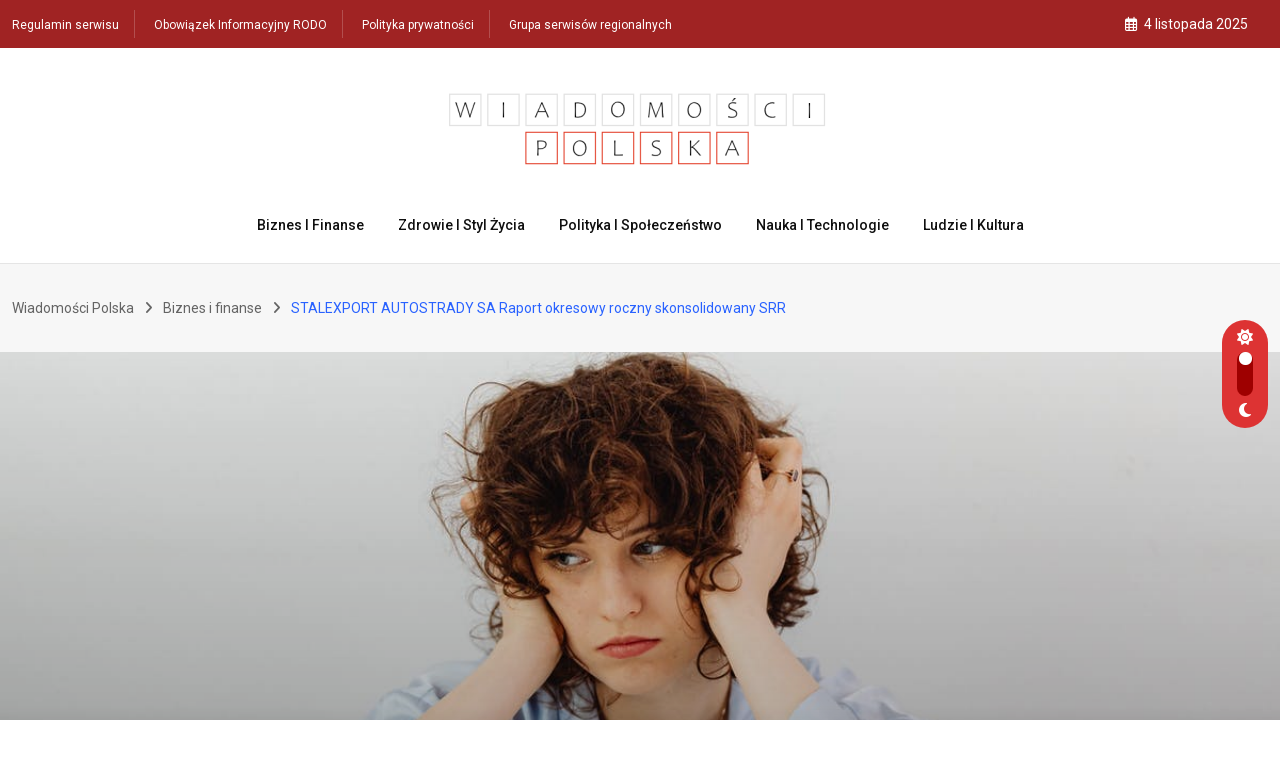

--- FILE ---
content_type: text/html; charset=UTF-8
request_url: https://wiadomosci-polska.pl/2022/03/24/stalexport-autostrady-sa-raport-okresowy-roczny-skonsolidowany-srr/
body_size: 22468
content:
<!doctype html>
<html lang="pl-PL" data-theme="light-mode">
<head><style>img.lazy{min-height:1px}</style><link href="https://wiadomosci-polska.pl/wp-content/plugins/w3-total-cache/pub/js/lazyload.min.js" as="script">
	<meta charset="UTF-8">
	<meta name="viewport" content="width=device-width, initial-scale=1.0">
	<link rel="profile" href="https://gmpg.org/xfn/11" />
	<script type="text/javascript">
/* <![CDATA[ */
(()=>{var e={};e.g=function(){if("object"==typeof globalThis)return globalThis;try{return this||new Function("return this")()}catch(e){if("object"==typeof window)return window}}(),function({ampUrl:n,isCustomizePreview:t,isAmpDevMode:r,noampQueryVarName:o,noampQueryVarValue:s,disabledStorageKey:i,mobileUserAgents:a,regexRegex:c}){if("undefined"==typeof sessionStorage)return;const d=new RegExp(c);if(!a.some((e=>{const n=e.match(d);return!(!n||!new RegExp(n[1],n[2]).test(navigator.userAgent))||navigator.userAgent.includes(e)})))return;e.g.addEventListener("DOMContentLoaded",(()=>{const e=document.getElementById("amp-mobile-version-switcher");if(!e)return;e.hidden=!1;const n=e.querySelector("a[href]");n&&n.addEventListener("click",(()=>{sessionStorage.removeItem(i)}))}));const g=r&&["paired-browsing-non-amp","paired-browsing-amp"].includes(window.name);if(sessionStorage.getItem(i)||t||g)return;const u=new URL(location.href),m=new URL(n);m.hash=u.hash,u.searchParams.has(o)&&s===u.searchParams.get(o)?sessionStorage.setItem(i,"1"):m.href!==u.href&&(window.stop(),location.replace(m.href))}({"ampUrl":"https:\/\/wiadomosci-polska.pl\/2022\/03\/24\/stalexport-autostrady-sa-raport-okresowy-roczny-skonsolidowany-srr\/?amp=1","noampQueryVarName":"noamp","noampQueryVarValue":"mobile","disabledStorageKey":"amp_mobile_redirect_disabled","mobileUserAgents":["Mobile","Android","Silk\/","Kindle","BlackBerry","Opera Mini","Opera Mobi"],"regexRegex":"^\\\/((?:.|\\n)+)\\\/([i]*)$","isCustomizePreview":false,"isAmpDevMode":false})})();
/* ]]> */
</script>
<title>STALEXPORT AUTOSTRADY SA Raport okresowy roczny skonsolidowany SRR &#8211; Wiadomości Polska</title>
<meta name='robots' content='max-image-preview:large' />
	<style>img:is([sizes="auto" i], [sizes^="auto," i]) { contain-intrinsic-size: 3000px 1500px }</style>
	<noscript><style>#preloader{display:none;}</style></noscript><link rel='dns-prefetch' href='//www.googletagmanager.com' />
<link rel='dns-prefetch' href='//fonts.googleapis.com' />
<link rel='dns-prefetch' href='//pagead2.googlesyndication.com' />
<link rel="alternate" type="application/rss+xml" title="Wiadomości Polska &raquo; Kanał z wpisami" href="https://wiadomosci-polska.pl/feed/" />
<link rel="alternate" type="application/rss+xml" title="Wiadomości Polska &raquo; Kanał z komentarzami" href="https://wiadomosci-polska.pl/comments/feed/" />
<link rel='stylesheet' id='wp-block-library-css' href='https://wiadomosci-polska.pl/wp-includes/css/dist/block-library/style.min.css' type='text/css' media='all' />
<style id='wp-block-library-theme-inline-css' type='text/css'>
.wp-block-audio :where(figcaption){color:#555;font-size:13px;text-align:center}.is-dark-theme .wp-block-audio :where(figcaption){color:#ffffffa6}.wp-block-audio{margin:0 0 1em}.wp-block-code{border:1px solid #ccc;border-radius:4px;font-family:Menlo,Consolas,monaco,monospace;padding:.8em 1em}.wp-block-embed :where(figcaption){color:#555;font-size:13px;text-align:center}.is-dark-theme .wp-block-embed :where(figcaption){color:#ffffffa6}.wp-block-embed{margin:0 0 1em}.blocks-gallery-caption{color:#555;font-size:13px;text-align:center}.is-dark-theme .blocks-gallery-caption{color:#ffffffa6}:root :where(.wp-block-image figcaption){color:#555;font-size:13px;text-align:center}.is-dark-theme :root :where(.wp-block-image figcaption){color:#ffffffa6}.wp-block-image{margin:0 0 1em}.wp-block-pullquote{border-bottom:4px solid;border-top:4px solid;color:currentColor;margin-bottom:1.75em}.wp-block-pullquote cite,.wp-block-pullquote footer,.wp-block-pullquote__citation{color:currentColor;font-size:.8125em;font-style:normal;text-transform:uppercase}.wp-block-quote{border-left:.25em solid;margin:0 0 1.75em;padding-left:1em}.wp-block-quote cite,.wp-block-quote footer{color:currentColor;font-size:.8125em;font-style:normal;position:relative}.wp-block-quote:where(.has-text-align-right){border-left:none;border-right:.25em solid;padding-left:0;padding-right:1em}.wp-block-quote:where(.has-text-align-center){border:none;padding-left:0}.wp-block-quote.is-large,.wp-block-quote.is-style-large,.wp-block-quote:where(.is-style-plain){border:none}.wp-block-search .wp-block-search__label{font-weight:700}.wp-block-search__button{border:1px solid #ccc;padding:.375em .625em}:where(.wp-block-group.has-background){padding:1.25em 2.375em}.wp-block-separator.has-css-opacity{opacity:.4}.wp-block-separator{border:none;border-bottom:2px solid;margin-left:auto;margin-right:auto}.wp-block-separator.has-alpha-channel-opacity{opacity:1}.wp-block-separator:not(.is-style-wide):not(.is-style-dots){width:100px}.wp-block-separator.has-background:not(.is-style-dots){border-bottom:none;height:1px}.wp-block-separator.has-background:not(.is-style-wide):not(.is-style-dots){height:2px}.wp-block-table{margin:0 0 1em}.wp-block-table td,.wp-block-table th{word-break:normal}.wp-block-table :where(figcaption){color:#555;font-size:13px;text-align:center}.is-dark-theme .wp-block-table :where(figcaption){color:#ffffffa6}.wp-block-video :where(figcaption){color:#555;font-size:13px;text-align:center}.is-dark-theme .wp-block-video :where(figcaption){color:#ffffffa6}.wp-block-video{margin:0 0 1em}:root :where(.wp-block-template-part.has-background){margin-bottom:0;margin-top:0;padding:1.25em 2.375em}
</style>
<style id='classic-theme-styles-inline-css' type='text/css'>
/*! This file is auto-generated */
.wp-block-button__link{color:#fff;background-color:#32373c;border-radius:9999px;box-shadow:none;text-decoration:none;padding:calc(.667em + 2px) calc(1.333em + 2px);font-size:1.125em}.wp-block-file__button{background:#32373c;color:#fff;text-decoration:none}
</style>
<style id='global-styles-inline-css' type='text/css'>
:root{--wp--preset--aspect-ratio--square: 1;--wp--preset--aspect-ratio--4-3: 4/3;--wp--preset--aspect-ratio--3-4: 3/4;--wp--preset--aspect-ratio--3-2: 3/2;--wp--preset--aspect-ratio--2-3: 2/3;--wp--preset--aspect-ratio--16-9: 16/9;--wp--preset--aspect-ratio--9-16: 9/16;--wp--preset--color--black: #000000;--wp--preset--color--cyan-bluish-gray: #abb8c3;--wp--preset--color--white: #ffffff;--wp--preset--color--pale-pink: #f78da7;--wp--preset--color--vivid-red: #cf2e2e;--wp--preset--color--luminous-vivid-orange: #ff6900;--wp--preset--color--luminous-vivid-amber: #fcb900;--wp--preset--color--light-green-cyan: #7bdcb5;--wp--preset--color--vivid-green-cyan: #00d084;--wp--preset--color--pale-cyan-blue: #8ed1fc;--wp--preset--color--vivid-cyan-blue: #0693e3;--wp--preset--color--vivid-purple: #9b51e0;--wp--preset--color--neeon-primary: #2962ff;--wp--preset--color--neeon-secondary: #0034c2;--wp--preset--color--neeon-button-dark-gray: #333333;--wp--preset--color--neeon-button-light-gray: #a5a6aa;--wp--preset--color--neeon-button-white: #ffffff;--wp--preset--gradient--vivid-cyan-blue-to-vivid-purple: linear-gradient(135deg,rgba(6,147,227,1) 0%,rgb(155,81,224) 100%);--wp--preset--gradient--light-green-cyan-to-vivid-green-cyan: linear-gradient(135deg,rgb(122,220,180) 0%,rgb(0,208,130) 100%);--wp--preset--gradient--luminous-vivid-amber-to-luminous-vivid-orange: linear-gradient(135deg,rgba(252,185,0,1) 0%,rgba(255,105,0,1) 100%);--wp--preset--gradient--luminous-vivid-orange-to-vivid-red: linear-gradient(135deg,rgba(255,105,0,1) 0%,rgb(207,46,46) 100%);--wp--preset--gradient--very-light-gray-to-cyan-bluish-gray: linear-gradient(135deg,rgb(238,238,238) 0%,rgb(169,184,195) 100%);--wp--preset--gradient--cool-to-warm-spectrum: linear-gradient(135deg,rgb(74,234,220) 0%,rgb(151,120,209) 20%,rgb(207,42,186) 40%,rgb(238,44,130) 60%,rgb(251,105,98) 80%,rgb(254,248,76) 100%);--wp--preset--gradient--blush-light-purple: linear-gradient(135deg,rgb(255,206,236) 0%,rgb(152,150,240) 100%);--wp--preset--gradient--blush-bordeaux: linear-gradient(135deg,rgb(254,205,165) 0%,rgb(254,45,45) 50%,rgb(107,0,62) 100%);--wp--preset--gradient--luminous-dusk: linear-gradient(135deg,rgb(255,203,112) 0%,rgb(199,81,192) 50%,rgb(65,88,208) 100%);--wp--preset--gradient--pale-ocean: linear-gradient(135deg,rgb(255,245,203) 0%,rgb(182,227,212) 50%,rgb(51,167,181) 100%);--wp--preset--gradient--electric-grass: linear-gradient(135deg,rgb(202,248,128) 0%,rgb(113,206,126) 100%);--wp--preset--gradient--midnight: linear-gradient(135deg,rgb(2,3,129) 0%,rgb(40,116,252) 100%);--wp--preset--gradient--neeon-gradient-color: linear-gradient(135deg, rgba(255, 0, 0, 1) 0%, rgba(252, 75, 51, 1) 100%);--wp--preset--font-size--small: 12px;--wp--preset--font-size--medium: 20px;--wp--preset--font-size--large: 36px;--wp--preset--font-size--x-large: 42px;--wp--preset--font-size--normal: 16px;--wp--preset--font-size--huge: 50px;--wp--preset--spacing--20: 0.44rem;--wp--preset--spacing--30: 0.67rem;--wp--preset--spacing--40: 1rem;--wp--preset--spacing--50: 1.5rem;--wp--preset--spacing--60: 2.25rem;--wp--preset--spacing--70: 3.38rem;--wp--preset--spacing--80: 5.06rem;--wp--preset--shadow--natural: 6px 6px 9px rgba(0, 0, 0, 0.2);--wp--preset--shadow--deep: 12px 12px 50px rgba(0, 0, 0, 0.4);--wp--preset--shadow--sharp: 6px 6px 0px rgba(0, 0, 0, 0.2);--wp--preset--shadow--outlined: 6px 6px 0px -3px rgba(255, 255, 255, 1), 6px 6px rgba(0, 0, 0, 1);--wp--preset--shadow--crisp: 6px 6px 0px rgba(0, 0, 0, 1);}:where(.is-layout-flex){gap: 0.5em;}:where(.is-layout-grid){gap: 0.5em;}body .is-layout-flex{display: flex;}.is-layout-flex{flex-wrap: wrap;align-items: center;}.is-layout-flex > :is(*, div){margin: 0;}body .is-layout-grid{display: grid;}.is-layout-grid > :is(*, div){margin: 0;}:where(.wp-block-columns.is-layout-flex){gap: 2em;}:where(.wp-block-columns.is-layout-grid){gap: 2em;}:where(.wp-block-post-template.is-layout-flex){gap: 1.25em;}:where(.wp-block-post-template.is-layout-grid){gap: 1.25em;}.has-black-color{color: var(--wp--preset--color--black) !important;}.has-cyan-bluish-gray-color{color: var(--wp--preset--color--cyan-bluish-gray) !important;}.has-white-color{color: var(--wp--preset--color--white) !important;}.has-pale-pink-color{color: var(--wp--preset--color--pale-pink) !important;}.has-vivid-red-color{color: var(--wp--preset--color--vivid-red) !important;}.has-luminous-vivid-orange-color{color: var(--wp--preset--color--luminous-vivid-orange) !important;}.has-luminous-vivid-amber-color{color: var(--wp--preset--color--luminous-vivid-amber) !important;}.has-light-green-cyan-color{color: var(--wp--preset--color--light-green-cyan) !important;}.has-vivid-green-cyan-color{color: var(--wp--preset--color--vivid-green-cyan) !important;}.has-pale-cyan-blue-color{color: var(--wp--preset--color--pale-cyan-blue) !important;}.has-vivid-cyan-blue-color{color: var(--wp--preset--color--vivid-cyan-blue) !important;}.has-vivid-purple-color{color: var(--wp--preset--color--vivid-purple) !important;}.has-black-background-color{background-color: var(--wp--preset--color--black) !important;}.has-cyan-bluish-gray-background-color{background-color: var(--wp--preset--color--cyan-bluish-gray) !important;}.has-white-background-color{background-color: var(--wp--preset--color--white) !important;}.has-pale-pink-background-color{background-color: var(--wp--preset--color--pale-pink) !important;}.has-vivid-red-background-color{background-color: var(--wp--preset--color--vivid-red) !important;}.has-luminous-vivid-orange-background-color{background-color: var(--wp--preset--color--luminous-vivid-orange) !important;}.has-luminous-vivid-amber-background-color{background-color: var(--wp--preset--color--luminous-vivid-amber) !important;}.has-light-green-cyan-background-color{background-color: var(--wp--preset--color--light-green-cyan) !important;}.has-vivid-green-cyan-background-color{background-color: var(--wp--preset--color--vivid-green-cyan) !important;}.has-pale-cyan-blue-background-color{background-color: var(--wp--preset--color--pale-cyan-blue) !important;}.has-vivid-cyan-blue-background-color{background-color: var(--wp--preset--color--vivid-cyan-blue) !important;}.has-vivid-purple-background-color{background-color: var(--wp--preset--color--vivid-purple) !important;}.has-black-border-color{border-color: var(--wp--preset--color--black) !important;}.has-cyan-bluish-gray-border-color{border-color: var(--wp--preset--color--cyan-bluish-gray) !important;}.has-white-border-color{border-color: var(--wp--preset--color--white) !important;}.has-pale-pink-border-color{border-color: var(--wp--preset--color--pale-pink) !important;}.has-vivid-red-border-color{border-color: var(--wp--preset--color--vivid-red) !important;}.has-luminous-vivid-orange-border-color{border-color: var(--wp--preset--color--luminous-vivid-orange) !important;}.has-luminous-vivid-amber-border-color{border-color: var(--wp--preset--color--luminous-vivid-amber) !important;}.has-light-green-cyan-border-color{border-color: var(--wp--preset--color--light-green-cyan) !important;}.has-vivid-green-cyan-border-color{border-color: var(--wp--preset--color--vivid-green-cyan) !important;}.has-pale-cyan-blue-border-color{border-color: var(--wp--preset--color--pale-cyan-blue) !important;}.has-vivid-cyan-blue-border-color{border-color: var(--wp--preset--color--vivid-cyan-blue) !important;}.has-vivid-purple-border-color{border-color: var(--wp--preset--color--vivid-purple) !important;}.has-vivid-cyan-blue-to-vivid-purple-gradient-background{background: var(--wp--preset--gradient--vivid-cyan-blue-to-vivid-purple) !important;}.has-light-green-cyan-to-vivid-green-cyan-gradient-background{background: var(--wp--preset--gradient--light-green-cyan-to-vivid-green-cyan) !important;}.has-luminous-vivid-amber-to-luminous-vivid-orange-gradient-background{background: var(--wp--preset--gradient--luminous-vivid-amber-to-luminous-vivid-orange) !important;}.has-luminous-vivid-orange-to-vivid-red-gradient-background{background: var(--wp--preset--gradient--luminous-vivid-orange-to-vivid-red) !important;}.has-very-light-gray-to-cyan-bluish-gray-gradient-background{background: var(--wp--preset--gradient--very-light-gray-to-cyan-bluish-gray) !important;}.has-cool-to-warm-spectrum-gradient-background{background: var(--wp--preset--gradient--cool-to-warm-spectrum) !important;}.has-blush-light-purple-gradient-background{background: var(--wp--preset--gradient--blush-light-purple) !important;}.has-blush-bordeaux-gradient-background{background: var(--wp--preset--gradient--blush-bordeaux) !important;}.has-luminous-dusk-gradient-background{background: var(--wp--preset--gradient--luminous-dusk) !important;}.has-pale-ocean-gradient-background{background: var(--wp--preset--gradient--pale-ocean) !important;}.has-electric-grass-gradient-background{background: var(--wp--preset--gradient--electric-grass) !important;}.has-midnight-gradient-background{background: var(--wp--preset--gradient--midnight) !important;}.has-small-font-size{font-size: var(--wp--preset--font-size--small) !important;}.has-medium-font-size{font-size: var(--wp--preset--font-size--medium) !important;}.has-large-font-size{font-size: var(--wp--preset--font-size--large) !important;}.has-x-large-font-size{font-size: var(--wp--preset--font-size--x-large) !important;}
:where(.wp-block-post-template.is-layout-flex){gap: 1.25em;}:where(.wp-block-post-template.is-layout-grid){gap: 1.25em;}
:where(.wp-block-columns.is-layout-flex){gap: 2em;}:where(.wp-block-columns.is-layout-grid){gap: 2em;}
:root :where(.wp-block-pullquote){font-size: 1.5em;line-height: 1.6;}
</style>
<link crossorigin="anonymous" rel='stylesheet' id='neeon-gfonts-css' href='//fonts.googleapis.com/css?family=Roboto%3A500%2C700%2C400%7CRoboto+Condensed%3A400%2C500%2C600%2C700%2C700&#038;display=fallback' type='text/css' media='all' />
<link rel='stylesheet' id='bootstrap-css' href='https://wiadomosci-polska.pl/wp-content/themes/neeon/assets/css/bootstrap.min.css' type='text/css' media='all' />
<link rel='stylesheet' id='flaticon-neeon-css' href='https://wiadomosci-polska.pl/wp-content/themes/neeon/assets/fonts/flaticon-neeon/flaticon.css' type='text/css' media='all' />
<link rel='stylesheet' id='magnific-popup-css' href='https://wiadomosci-polska.pl/wp-content/themes/neeon/assets/css/magnific-popup.css' type='text/css' media='all' />
<link rel='stylesheet' id='font-awesome-css' href='https://wiadomosci-polska.pl/wp-content/themes/neeon/assets/css/font-awesome.min.css' type='text/css' media='all' />
<link rel='stylesheet' id='animate-css' href='https://wiadomosci-polska.pl/wp-content/themes/neeon/assets/css/animate.min.css' type='text/css' media='all' />
<link rel='stylesheet' id='neeon-default-css' href='https://wiadomosci-polska.pl/wp-content/themes/neeon/assets/css/default.css' type='text/css' media='all' />
<link rel='stylesheet' id='neeon-elementor-css' href='https://wiadomosci-polska.pl/wp-content/themes/neeon/assets/css/elementor.css' type='text/css' media='all' />
<link rel='stylesheet' id='neeon-style-css' href='https://wiadomosci-polska.pl/wp-content/themes/neeon/assets/css/style.css' type='text/css' media='all' />
<style id='neeon-style-inline-css' type='text/css'>
	
	.entry-banner {
					background-color: #f7f7f7;
			}

	.content-area {
		padding-top: 80px; 
		padding-bottom: 80px;
	}

		#page .content-area {
		background-image: url(  );
		background-color: #ffffff;
	}
	
	.error-page-area {		 
		background-color: #ffffff;
	}
	
	
</style>
<link rel='stylesheet' id='mediaelement-css' href='https://wiadomosci-polska.pl/wp-includes/js/mediaelement/mediaelementplayer-legacy.min.css' type='text/css' media='all' />
<link rel='stylesheet' id='wp-mediaelement-css' href='https://wiadomosci-polska.pl/wp-includes/js/mediaelement/wp-mediaelement.min.css' type='text/css' media='all' />
<style id='neeon-dynamic-inline-css' type='text/css'>
@media ( min-width:1400px ) { .container {  max-width: 1320px; } } a { color: #dd3333; } .primary-color { color: #dd3333; } .secondary-color { color: #9e0000; } #preloader { background-color: #ffffff; } .loader .cssload-inner.cssload-one, .loader .cssload-inner.cssload-two, .loader .cssload-inner.cssload-three { border-color: #dd3333; } .scroll-wrap:after { color: #dd3333; } .scroll-wrap svg.scroll-circle path {   stroke: #dd3333; } .site-header .site-branding a, .mean-container .mean-bar .mobile-logo, .additional-menu-area .sidenav .additional-logo a { color: #dd3333; } .site-header .site-branding a img, .header-style-11 .site-header .site-branding a img {  max-width: 413px; } body { color: #5e6060; font-family: 'Roboto', sans-serif !important; font-size: 16px; line-height: 28px; font-weight : normal; font-style: normal; } h1,h2,h3,h4,h5,h6 { font-family: 'Roboto Condensed', sans-serif; font-weight : 700; } h1 { font-size: 36px; line-height: 40px; font-style: normal; } h2 { font-size: 28.44px; line-height: 32px; font-style: normal; } h3 { font-size: 22.63px; line-height: 33px; font-style: normal; } h4 { font-size: 20.25px; line-height: 30px; font-style: normal; } h5 { font-size: 18px; line-height: 28px; font-style: normal; } h6 { font-size: 16px; line-height: 26px; font-style: normal; } .topbar-style-1 .header-top-bar { background-color: #292929; color: #e0e0e0; } .ticker-title { color: #e0e0e0; } .topbar-style-1 .tophead-social li a i, .topbar-style-1 .header-top-bar .social-label, .topbar-style-1 .header-top-bar a { color: #e0e0e0; } .topbar-style-1 .header-top-bar i, .topbar-style-1 .header-top-bar a:hover, .topbar-style-1 .tophead-social li a:hover i { color: #ffffff; } .topbar-style-2 .header-top-bar { background-color: #2962ff; color: #ffffff; } .topbar-style-2 .header-top-bar a { color: #ffffff; } .topbar-style-2 .tophead-left i, .topbar-style-2 .tophead-right i { color: #ffffff; } .topbar-style-3 .header-top-bar { background-color: #f7f7f7; color: #818181; } .topbar-style-3 .header-top-bar .social-label { color: #818181; } .topbar-style-3 .header-top-bar a { color: #818181; } .topbar-style-3 .tophead-left i, .topbar-style-3 .tophead-right i { color: #818181; } .topbar-style-4 .header-top-bar { background-color: #a02323; color: #ffffff; } .topbar-style-4 .header-top-bar .social-label { color: #ffffff; } .topbar-style-4 .header-top-bar a { color: #ffffff; } .topbar-style-4 .tophead-left i, .topbar-style-4 .tophead-right i { color: #ffffff; } .topbar-style-5 .header-top-bar { background-color: #ffffff; } .topbar-style-5 .header-top-bar .social-label { color: #adadad; } .topbar-style-5 .tophead-right .search-icon a, .topbar-style-5 .tophead-social li a { color: #7a7a7a; } .topbar-style-5 .tophead-right .search-icon a:hover, .topbar-style-5 .tophead-social li a:hover { color: #2962ff; } .site-header .main-navigation nav ul li a { font-family: 'Roboto', sans-serif; font-size: 14px; line-height: 22px; font-weight : 500; color: #0f0f0f; font-style: normal; } .site-header .main-navigation ul li ul li a { font-family: 'Spartan', sans-serif; font-size: 13px; line-height: 22px; font-weight : 500; color: #656567; font-style: normal; } .mean-container .mean-nav ul li a { font-family: 'Roboto', sans-serif; font-size: 13px; line-height: 22px; font-weight : 500; font-style: normal; } .rt-topbar-menu .menu li a { font-family: 'Roboto', sans-serif; font-size: 14px; line-height: 22px; color: #ffffff; font-style: normal; } .header-area, .header-style-9 .rt-sticky {  background-color: #ffffff !important; } .site-header .main-navigation ul.menu > li > a:hover { color: #dd3333; } .site-header .main-navigation ul.menu li.current-menu-item > a, .site-header .main-navigation ul.menu > li.current > a { color: #dd3333; } .site-header .main-navigation ul.menu li.current-menu-ancestor > a { color: #dd3333; } .header-style-1 .site-header .rt-sticky-menu .main-navigation nav > ul > li > a, .header-style-2 .site-header .rt-sticky-menu .main-navigation nav > ul > li > a, .header-style-3 .site-header .rt-sticky-menu .main-navigation nav > ul > li > a, .header-style-4 .site-header .rt-sticky-menu .main-navigation nav > ul > li > a { color: #0f0f0f; } .header-style-1 .site-header .rt-sticky-menu .main-navigation nav > ul > li > a:hover, .header-style-2 .site-header .rt-sticky-menu .main-navigation nav > ul > li > a:hover, .header-style-3 .site-header .rt-sticky-menu .main-navigation nav > ul > li > a:hover, .header-style-4 .site-header .rt-sticky-menu .main-navigation nav > ul > li > a:hover { color: #dd3333; } .site-header .main-navigation nav ul li a.active { color: #dd3333; } .site-header .main-navigation nav > ul > li > a::before { background-color: #dd3333; } .header-style-1 .site-header .main-navigation ul.menu > li.current > a:hover, .header-style-1 .site-header .main-navigation ul.menu > li.current-menu-item > a:hover, .header-style-1 .site-header .main-navigation ul li a.active, .header-style-1 .site-header .main-navigation ul.menu > li.current-menu-item > a, .header-style-1 .site-header .main-navigation ul.menu > li.current > a { color: #dd3333; } .info-menu-bar .cart-icon-area .cart-icon-num, .header-search-field .search-form .search-button:hover { background-color: #dd3333; } .additional-menu-area .sidenav-social span a:hover { background-color: #dd3333; } .additional-menu-area .sidenav ul li a:hover { color: #dd3333; } .rt-slide-nav .offscreen-navigation li.current-menu-item > a, .rt-slide-nav .offscreen-navigation li.current-menu-parent > a, .rt-slide-nav .offscreen-navigation ul li > span.open:after { color: #dd3333; } .rt-slide-nav .offscreen-navigation ul li > a:hover:before { background-color: #dd3333; } .site-header .main-navigation ul li ul { background-color: #ffffff; } .site-header .main-navigation ul.menu li ul.sub-menu li a:hover { color: #dd3333; } .site-header .main-navigation ul li ul.sub-menu li:hover > a:before { background-color: #dd3333; } .site-header .main-navigation ul li ul.sub-menu li.menu-item-has-children:hover:before { color: #dd3333; } .site-header .main-navigation ul li ul li:hover { background-color: #ffffff; } .site-header .main-navigation ul li.mega-menu > ul.sub-menu { background-color: #ffffff} .site-header .main-navigation ul li.mega-menu > ul.sub-menu li:before { color: #dd3333; } .site-header .main-navigation ul li ul.sub-menu li.menu-item-has-children:before { color: #656567; } .mean-container a.meanmenu-reveal, .mean-container .mean-nav ul li a.mean-expand { color: #dd3333; } .mean-container a.meanmenu-reveal span { background-color: #dd3333; } .mean-container .mean-nav ul li a:hover, .mean-container .mean-nav > ul > li.current-menu-item > a { color: #dd3333; } .mean-container .mean-nav ul li.current_page_item > a, .mean-container .mean-nav ul li.current-menu-item > a, .mean-container .mean-nav ul li.current-menu-parent > a { color: #dd3333; } .cart-area .cart-trigger-icon > span { background-color: #dd3333; } .site-header .search-box .search-text { border-color: #dd3333; } .header-style-1 .site-header .header-top .icon-left, .header-style-1 .site-header .header-top .info-text a:hover { color: #dd3333; } .header-style-2 .header-icon-area .header-search-box a:hover i { background-color: #dd3333; } .header-style-3 .site-header .info-wrap .info i { color: #dd3333; } .header-style-5 .site-header .main-navigation > nav > ul > li > a { color: #ffffff; } .header-style-13 .header-social li a:hover, .header-style-6 .header-search-six .search-form button:hover, .header-style-8 .header-search-six .search-form button:hover, .header-style-10 .header-search-six .search-form button:hover { color: #dd3333; } .header-style-7 .site-header .main-navigation > nav > ul > li > a, .header-style-9 .site-header .main-navigation > nav > ul > li > a, .header-style-12 .site-header .main-navigation > nav > ul > li > a { color: #ffffff; } .header-social li a:hover, .cart-area .cart-trigger-icon:hover, .header-icon-area .search-icon a:hover, .header-icon-area .user-icon-area a:hover, .menu-user .user-icon-area a:hover { color: #dd3333; } .mobile-top-bar .mobile-social li a:hover, .additional-menu-area .sidenav .closebtn { background-color: #dd3333; } .mobile-top-bar .mobile-top .icon-left, .mobile-top-bar .mobile-top .info-text a:hover, .additional-menu-area .sidenav-address span a:hover, .additional-menu-area .sidenav-address span i { color: #dd3333; } .header__switch {   background: #dd3333; } .header__switch__main {   background: #aa2727; } .breadcrumb-area .entry-breadcrumb span a, .breadcrumb-trail ul.trail-items li a { color: #646464; } .breadcrumb-area .entry-breadcrumb span a:hover, .breadcrumb-trail ul.trail-items li a:hover { color: #2962ff; } .breadcrumb-trail ul.trail-items li, .entry-banner .entry-breadcrumb .delimiter, .entry-banner .entry-breadcrumb .dvdr { color: #646464; } .breadcrumb-area .entry-breadcrumb .current-item { color: #2962ff; } .entry-banner:after {   background: rgba(247, 247, 247, 1); } .entry-banner .entry-banner-content { padding-top: 30px; padding-bottom: 30px; } .footer-area .widgettitle { color: #ffffff; } .footer-top-area .widget a, .footer-area .footer-social li a, .footer-top-area .widget ul.menu li a:before, .footer-top-area .widget_archive li a:before, .footer-top-area ul li.recentcomments a:before, .footer-top-area ul li.recentcomments span a:before, .footer-top-area .widget_categories li a:before, .footer-top-area .widget_pages li a:before, .footer-top-area .widget_meta li a:before, .footer-top-area .widget_recent_entries ul li a:before, .footer-top-area .post-box-style .post-content .entry-title a { color: #d0d0d0; } .footer-top-area .widget a:hover, .footer-top-area .widget a:active, .footer-top-area ul li a:hover i, .footer-top-area .widget ul.menu li a:hover:before, .footer-top-area .widget_archive li a:hover:before, .footer-top-area .widget_categories li a:hover:before, .footer-top-area .widget_pages li a:hover:before, .footer-top-area .widget_meta li a:hover:before, .footer-top-area .widget_recent_entries ul li a:hover:before, .footer-top-area .post-box-style .post-content .entry-title a:hover { color: #ffffff; } .footer-top-area .widget_tag_cloud a { color: #d0d0d0 !important; } .footer-top-area .widget_tag_cloud a:hover { color: #ffffff !important; } .footer-top-area .post-box-style .post-box-cat a, .footer-top-area .post-box-style .post-box-date, .footer-top-area .post-box-style .entry-cat a, .footer-top-area .post-box-style .entry-date { color: #d0d0d0; } .footer-area .footer-social li a:hover { background: #dd3333; } .footer-top-area .widget ul.menu li a:hover::before, .footer-top-area .widget_categories ul li a:hover::before, .footer-top-area .rt-category .rt-item a:hover .rt-cat-name::before { background-color: #dd3333; } .rt-box-title-1 span { border-top-color: #dd3333; } .footer-area .copyright { color: #d0d0d0; } .footer-area .copyright a { color: #d0d0d0; } .footer-area .copyright a:hover { color: #ffffff; } .footer-style-1 .footer-area { background-color: #0f1012; color: #d0d0d0; } .footer-style-2 .footer-top-area { background-color: #0f1012; color: #d0d0d0; } .footer-style-3 .footer-area .widgettitle {   color: #ffffff; } .footer-style-3 .footer-top-area { background-color: #0f1012; color: #d0d0d0; } .footer-style-3 .footer-area .copyright { color: #d0d0d0; } .footer-style-3 .footer-area .copyright a:hover {   color: #ffffff; } .footer-style-3 .footer-top-area a, .footer-style-3 .footer-area .copyright a, .footer-style-3 .footer-top-area .widget ul.menu li a { color: #d0d0d0; } .footer-style-3 .footer-top-area a:hover, .footer-style-3 .footer-area .copyright a:hover, .footer-style-3 .footer-top-area .widget ul.menu li a:hover { color: #ffffff; } .footer-style-3 .footer-top-area .widget ul.menu li a:after {   background-color: #ffffff; } .footer-style-4 .footer-area { background-color: #870000; color: #d0d0d0; } .footer-style-5 .footer-area .widgettitle {   color: #000000; } .footer-style-5 .footer-area { background-color: #f7f7f7; color: #000000; } .footer-style-5 .footer-top-area .widget a, .footer-style-5 .footer-top-area .post-box-style .post-content .entry-title a, .footer-style-5 .footer-top-area .post-box-style .post-content .entry-title a:hover { color: #000000; } .footer-style-5 .footer-top-area .widget a:hover, .footer-style-5 .footer-area .copyright a:hover { color: #2962ff; } .footer-style-5 .footer-area .copyright, .footer-style-5 .footer-area .copyright a, .footer-style-5 .footer-top-area .post-box-style .entry-cat a, .footer-style-5 .footer-top-area .post-box-style .entry-date {   color: #a5a6aa; } .footer-style-6 .footer-area .widgettitle, .footer-style-6 .footer-top-area .post-box-style .post-content .entry-title a, .footer-style-6 .footer-top-area .post-box-style .post-content .entry-title a:hover {   color: #000000; } .footer-style-6 .footer-area { background-color: #ffffff; color: #6c6f72; } .footer-style-6 .footer-area .footer-social li a {   border-color: #6c6f72;   color: #6c6f72; } .footer-style-6 .footer-top-area .post-box-style .entry-cat a, .footer-style-6 .footer-top-area .post-box-style .entry-date {   color: #6c6f72; } .footer-style-6 .footer-top-area .widget a { color: #6c6f72; } .footer-style-6 .footer-area .footer-social li a:hover, .footer-style-6 .footer-top-area .rt-category .rt-item a:hover .rt-cat-name::before { background-color: #2962ff; } .footer-style-6 .footer-top-area .rt-category .rt-item .rt-cat-name::before {   background-color: #6c6f72; } .footer-style-6 .footer-area .copyright, .footer-style-6 .footer-area .copyright a {   color: #6c6f72; } .footer-style-6 .footer-top-area .widget a:hover, .footer-style-6 .footer-area .copyright a:hover { color: #2962ff; } .footer-style-7 .footer-area .widgettitle {   color: #ffffff; } .footer-style-7 .footer-top-area { background-color: #0f1012; color: #d0d0d0; } .footer-style-7 .footer-area .copyright { color: #d0d0d0; } .footer-style-7 .footer-area .copyright a:hover {   color: #ffffff; } .footer-style-7 .footer-top-area a, .footer-style-7 .footer-area .copyright a, .footer-style-7 .footer-top-area .widget ul.menu li a { color: #d0d0d0; } .footer-style-7 .footer-top-area a:hover, .footer-style-7 .footer-area .copyright a:hover, .footer-style-7 .footer-top-area .widget ul.menu li a:hover { color: #ffffff; } .footer-style-7 .footer-top-area .widget ul.menu li a:after {   background-color: #ffffff; } .footer-style-8 .footer-area { background-color: #0f1012; color: #d0d0d0; } .post-box-style .entry-cat a:hover, .post-tab-layout .post-tab-cat a:hover { color: #dd3333; } .sidebar-widget-area .widget .widgettitle .titledot, .rt-category-style2 .rt-item:hover .rt-cat-count, .sidebar-widget-area .widget_tag_cloud a:hover, .sidebar-widget-area .widget_product_tag_cloud a:hover, .post-box-style .item-list:hover .post-box-img .post-img::after, .post-tab-layout ul.btn-tab li .active, .post-tab-layout ul.btn-tab li a:hover { background-color: #dd3333; } .rt-image-style3 .rt-image:after, .widget_neeon_about_author .author-widget:after { background-image: linear-gradient(38deg, #512da8 0%, #dd3333 100%); } .error-page-content .error-title { color: #000000; } .error-page-content p { color: #6c6f72; } .play-btn-white, a.button-style-4:hover { color: #dd3333; } .button-style-2, .search-form button, .play-btn-primary, .button-style-1:hover:before, a.button-style-3:hover, .section-title .swiper-button > div:hover { background-color: #dd3333; } .play-btn-primary:hover, .play-btn-white:hover, .play-btn-white-xl:hover, .play-btn-white-lg:hover, .play-btn-transparent:hover, .play-btn-transparent-2:hover, .play-btn-transparent-3:hover, .play-btn-gray:hover, .search-form button:hover, .button-style-2:hover:before { background-color: #9e0000; } a.button-style-4.btn-common:hover path.rt-button-cap { stroke: #dd3333; } .entry-header ul.entry-meta li a:hover, .entry-footer ul.item-tags li a:hover { color: #dd3333; } .rt-related-post-info .post-title a:hover, .rt-related-post-info .post-date ul li.post-relate-date, .post-detail-style2 .show-image .entry-header ul.entry-meta li a:hover { color: #dd3333; } .about-author ul.author-box-social li a:hover, .rt-related-post .entry-content .entry-categories a:hover { color: #dd3333; } .post-navigation a:hover { color: #dd3333; } .entry-header .entry-meta ul li i, .entry-header .entry-meta ul li a:hover { color: #dd3333; } .single-post .entry-content ol li:before, .entry-content ol li:before, .meta-tags a:hover { background-color: #dd3333; } .rt-related-post .title-section h2:after, .single-post .ajax-scroll-post > .type-post:after { background-color: #dd3333; } .entry-footer .item-tags a:hover { background-color: #dd3333; } .single-post .main-wrap > .entry-content, .single-post .main-wrap .entry-footer, .single-post .main-wrap .about-author, .single-post .main-wrap .post-navigation, .single-post .main-wrap .rtrs-review-wrap, .single-post .main-wrap .rt-related-post, .single-post .main-wrap .comments-area, .single-post .main-wrap .content-bottom-ad { margin-left: 0px; margin-right: 0px; } .blog-box ul.entry-meta li a:hover, .blog-layout-1 .blog-box ul.entry-meta li a:hover, .blog-box ul.entry-meta li.post-comment a:hover { color: #dd3333; } .entry-categories .category-style, .admin-author .author-designation::after, .admin-author .author-box-social li a:hover { background-color: #dd3333; } #respond form .btn-send { background-color: #dd3333; } #respond form .btn-send:hover {   background: #9e0000; } .item-comments .item-comments-list ul.comments-list li .comment-reply { background-color: #dd3333; } form.post-password-form input[type="submit"] {   background: #dd3333; } form.post-password-form input[type="submit"]:hover {   background: #9e0000; } .pagination-area li.active a:hover, .pagination-area ul li.active a, .pagination-area ul li a:hover, .pagination-area ul li span.current { background-color: #dd3333; } .fluentform .subscribe-form h4::after, .fluentform .subscribe-form h4::before, .fluentform .contact-form .ff_btn_style, .fluentform .subscribe-form .ff_btn_style, .fluentform .subscribe-form-2 .ff_btn_style, .fluentform .contact-form .ff_btn_style:hover, .fluentform .subscribe-form .ff_btn_style:hover, .fluentform .subscribe-form-2 .ff_btn_style:hover, .fluentform .footer-subscribe-form .ff_btn_style, .fluentform .footer-subscribe-form .ff_btn_style:hover { background-color: #dd3333; } .fluentform .contact-form .ff_btn_style:hover:before, .fluentform .subscribe-form .ff_btn_style:hover:before, .fluentform .subscribe-form-2 .ff_btn_style:hover:before, .fluentform .footer-subscribe-form .ff_btn_style:hover:before { background-color: #9e0000; } .fluentform .contact-form .ff-el-form-control:focus, .fluentform .subscribe-form .ff-el-form-control:focus, .fluentform .subscribe-form-2 .ff-el-form-control:focus, .fluentform .footer-subscribe-form .ff-el-form-control:focus { border-color: #dd3333; } #sb_instagram #sbi_images .sbi_item .sbi_photo_wrap::before {   background-color: rgba(221, 51, 51, 0.7); } .topbar-style-1 .ticker-wrapper .ticker-swipe { background-color: #292929; } .topbar-style-1 .ticker-content a { color: #e0e0e0 !important; } .topbar-style-1 .ticker-content a:hover { color: #ffffff !important; } .topbar-style-5 .ticker-wrapper .ticker-swipe { background-color: #ffffff; } .topbar-style-5 .ticker-title, .topbar-style-5 .ticker-content a, .topbar-style-5 .rt-news-ticker-holder i { color: #000000 !important; } .topbar-style-5 .ticker-content a:hover { color: #2962ff !important; } .single .neeon-progress-bar {   height: 2px;   background: linear-gradient(90deg, #81d742 0%, #81d742 100%); } .rt-news-ticker-holder i { background-image: linear-gradient(45deg, #9e0000, #dd3333); } body .wpuf-dashboard-container .wpuf-pagination .page-numbers.current, body .wpuf-dashboard-container .wpuf-pagination .page-numbers:hover, body .wpuf-dashboard-container .wpuf-dashboard-navigation .wpuf-menu-item.active a, body .wpuf-dashboard-container .wpuf-dashboard-navigation .wpuf-menu-item:hover a, .wpuf-login-form .submit > input, .wpuf-submit > input, .wpuf-submit > button {   background: #dd3333; } .wpuf-login-form .submit > input:hover, .wpuf-submit > input:hover, .wpuf-submit > button:hover {   background: #9e0000; } .woocommerce-MyAccount-navigation ul li a:hover, .woocommerce .rt-product-block .price-title-box .rt-title a:hover, .woocommerce .product-details-page .product_meta > span a:hover, .woocommerce-cart table.woocommerce-cart-form__contents .product-name a:hover, .woocommerce .product-details-page .post-social-sharing ul.item-social li a:hover, .woocommerce .product-details-page table.group_table td > label > a:hover, .cart-area .minicart-title a:hover, .cart-area .minicart-remove a:hover { color: #dd3333; } .woocommerce .rt-product-block .rt-buttons-area .btn-icons a:hover, .woocommerce div.product .woocommerce-tabs ul.tabs li a:before { background-color: #dd3333; } .woocommerce #respond input#submit.alt, .woocommerce #respond input#submit, .woocommerce button.button.alt, .woocommerce input.button.alt, .woocommerce button.button, .woocommerce a.button.alt, .woocommerce input.button, .woocommerce a.button, .cart-btn a.button, #yith-quick-view-close { background-color: #dd3333; } .woocommerce #respond input#submit.alt:hover, .woocommerce #respond input#submit:hover, .woocommerce button.button.alt:hover, .woocommerce input.button.alt:hover, .woocommerce button.button:hover, .woocommerce a.button.alt:hover, .woocommerce input.button:hover, .woocommerce a.button:hover, .cart-btn a.button:hover, #yith-quick-view-close:hover { background-color: #9e0000; } .woocommerce-message, .woocommerce-info {   border-top-color: #dd3333; } [data-theme="dark-mode"] body, [data-theme="dark-mode"] .header-area, [data-theme="dark-mode"] .header-menu, [data-theme="dark-mode"] .site-content, [data-theme="dark-mode"] .error-page-area, [data-theme="dark-mode"] #page .content-area, [data-theme="dark-mode"] .rt-post-box-style5 .rt-item, [data-theme="dark-mode"] .rt-post-box-style6 .rt-item, [data-theme="dark-mode"] .rt-thumb-slider-horizontal-4 .rt-thumnail-area.box-layout, [data-theme="dark-mode"] .grid-box-layout .rt-item, [data-theme="dark-mode"] .rt-post-list-style1.list-box-layout .rt-item, [data-theme="dark-mode"] .rt-post-list-style2.list-box-layout, [data-theme="dark-mode"] .rt-post-list-style4.list-box-layout, [data-theme="dark-mode"] .rt-post-list-style7.list-box-layout {   background-color: #101213 !important; } [data-theme="dark-mode"] .entry-banner, [data-theme="dark-mode"] .dark-section2, [data-theme="dark-mode"] .elementor-background-overlay, [data-theme="dark-mode"] .topbar-style-1 .header-top-bar, [data-theme="dark-mode"] .additional-menu-area .sidenav, [data-theme="dark-mode"] .dark-section2 .fluentform-widget-wrapper, [data-theme="dark-mode"] .dark-fluentform .elementor-widget-container, [data-theme="dark-mode"] .dark-section3 .elementor-widget-wrap, [data-theme="dark-mode"] .dark-section .elementor-widget-container, [data-theme="dark-mode"] blockquote, [data-theme="dark-mode"] .neeon-content-table, [data-theme="dark-mode"] .rt-post-slider-default.rt-post-slider-style4 .rt-item .entry-content, [data-theme="dark-mode"] .about-author, [data-theme="dark-mode"] .rt-cat-description, [data-theme="dark-mode"] .comments-area, [data-theme="dark-mode"] .post-audio-player, [data-theme="dark-mode"] .dark-section1.elementor-section, [data-theme="dark-mode"] .dark-site-subscribe .elementor-widget-container, [data-theme="dark-mode"] .sidebar-widget-area .fluentform .frm-fluent-form, [data-theme="dark-mode"] .rt-post-tab-style5 .rt-item-box .entry-content, [data-theme="dark-mode"] .rt-thumb-slider-horizontal-4 .rt-thumnail-area, [data-theme="dark-mode"] .topbar-style-3 .header-top-bar, [data-theme="dark-mode"] .topbar-style-4 .header-top-bar, [data-theme="dark-mode"] .rt-news-ticker .ticker-wrapper .ticker-content, [data-theme="dark-mode"] .rt-news-ticker .ticker-wrapper .ticker, [data-theme="dark-mode"] .rt-news-ticker .ticker-wrapper .ticker-swipe, [data-theme="dark-mode"] .rt-post-slider-style5 .rt-item .rt-image + .entry-content, [data-theme="dark-mode"] .rt-post-box-style3 .rt-item-wrap .entry-content, [data-theme="dark-mode"] .rt-post-box-style4 .rt-item .entry-content {   background-color: #171818 !important; } [data-theme="dark-mode"] .woocommerce-info, [data-theme="dark-mode"] .woocommerce-checkout #payment, [data-theme="dark-mode"] .woocommerce form .form-row input.input-text, [data-theme="dark-mode"] .woocommerce form .form-row textarea, [data-theme="dark-mode"] .woocommerce .rt-product-block .rt-thumb-wrapper, [data-theme="dark-mode"] .woocommerce-billing-fields .select2-container .select2-selection--single .select2-selection__rendered, [data-theme="dark-mode"] .woocommerce-billing-fields .select2-container .select2-selection--single, [data-theme="dark-mode"] .woocommerce form .form-row .input-text, [data-theme="dark-mode"] .woocommerce-page form .form-row .input-text, [data-theme="dark-mode"] .woocommerce div.product div.images .flex-viewport, [data-theme="dark-mode"] .woocommerce div.product div.images .flex-control-thumbs li, [data-theme="dark-mode"] .rt-post-box-style2 .rt-item-wrap .entry-content, [data-theme="dark-mode"] .rt-post-box-style2 .rt-item-list .list-content {   background-color: #171818; } [data-theme="dark-mode"] body, [data-theme="dark-mode"] .breadcrumb-area .entry-breadcrumb span a, [data-theme="dark-mode"] .rt-post-grid-default .rt-item .post_excerpt, [data-theme="dark-mode"] .rt-post-list-default .rt-item .post_excerpt, [data-theme="dark-mode"] .rt-section-title.style2 .entry-text, [data-theme="dark-mode"] .rt-title-text-button .entry-content, [data-theme="dark-mode"] .rt-contact-info .entry-text, [data-theme="dark-mode"] .rt-contact-info .entry-text a, [data-theme="dark-mode"] .fluentform .subscribe-form p, [data-theme="dark-mode"] .additional-menu-area .sidenav-address span a, [data-theme="dark-mode"] .meta-tags a, [data-theme="dark-mode"] .entry-content p, [data-theme="dark-mode"] #respond .logged-in-as a, [data-theme="dark-mode"] .about-author .author-bio, [data-theme="dark-mode"] .comments-area .main-comments .comment-text, [data-theme="dark-mode"] .rt-skills .rt-skill-each .rt-name, [data-theme="dark-mode"] .rt-skills .rt-skill-each .progress .progress-bar > span, [data-theme="dark-mode"] .team-single .team-info ul li, [data-theme="dark-mode"] .team-single .team-info ul li a, [data-theme="dark-mode"] .error-page-area p, [data-theme="dark-mode"] blockquote.wp-block-quote cite, [data-theme="dark-mode"] .rtrs-review-box .rtrs-review-body p, [data-theme="dark-mode"] .rtrs-review-box .rtrs-review-body .rtrs-review-meta .rtrs-review-date, [data-theme="dark-mode"] .neeon-content-table a { color: #d7d7d7; } [data-theme="dark-mode"] .wpuf-label label, [data-theme="dark-mode"] .wpuf-el .wpuf-label, [data-theme="dark-mode"] body .wpuf-dashboard-container table.items-table, [data-theme="dark-mode"] body .wpuf-dashboard-container table.items-table a, [data-theme="dark-mode"] .woocommerce .rt-product-block .price-title-box .rt-title a, [data-theme="dark-mode"] .woocommerce .product-details-page .product_meta > span a, [data-theme="dark-mode"] .woocommerce .product-details-page .product_meta > span span, [data-theme="dark-mode"] .xs_social_counter_widget .wslu-style-1.wslu-counter-box-shaped li.xs-counter-li a, [data-theme="dark-mode"] .xs_social_counter_widget .wslu-style-1.wslu-counter-box-shaped li.xs-counter-li .xs-social-follower, [data-theme="dark-mode"] .xs_social_counter_widget .wslu-style-1.wslu-counter-box-shaped li.xs-counter-li .xs-social-follower-text, [data-theme="dark-mode"] .xs_social_counter_widget .wslu-style-3.wslu-counter-line-shaped li.xs-counter-li .xs-social-follower-text, [data-theme="dark-mode"] .xs_social_counter_widget .wslu-style-3.wslu-counter-line-shaped li.xs-counter-li .xs-social-follower { color: #d7d7d7; } [data-theme="dark-mode"] .button-style-1, [data-theme="dark-mode"] .dark-border, [data-theme="dark-mode"] .dark-border .elementor-element-populated, [data-theme="dark-mode"] .dark-border .elementor-widget-container, [data-theme="dark-mode"] .dark-border .elementor-divider-separator, [data-theme="dark-mode"] .rt-section-title.style1 .entry-title .titleline, [data-theme="dark-mode"] .rt-section-title.style4 .entry-title .titleline, [data-theme="dark-mode"] .header-style-4 .header-menu, [data-theme="dark-mode"] .header-style-10 .header-top, [data-theme="dark-mode"] .header-style-10 .header-search-six .search-form input, [data-theme="dark-mode"] .header-style-14 .logo-main-wrap, [data-theme="dark-mode"] .header-style-15 .menu-full-wrap, [data-theme="dark-mode"] .post-tab-layout ul.btn-tab li a, [data-theme="dark-mode"] .rt-post-tab .post-cat-tab a, [data-theme="dark-mode"] .rt-post-slider-default.rt-post-slider-style4 ul.entry-meta, [data-theme="dark-mode"] .dark-fluentform .elementor-widget-container, [data-theme="dark-mode"] .dark-section2 .fluentform-widget-wrapper, [data-theme="dark-mode"] .additional-menu-area .sidenav .sub-menu, [data-theme="dark-mode"] .additional-menu-area .sidenav ul li, [data-theme="dark-mode"] .rt-post-list-style4, [data-theme="dark-mode"] .rt-post-list-default .rt-item, [data-theme="dark-mode"] .post-box-style .rt-news-box-widget, [data-theme="dark-mode"] table th, [data-theme="dark-mode"] table td, [data-theme="dark-mode"] .shop-page-top, [data-theme="dark-mode"] .woocommerce-cart table.woocommerce-cart-form__contents tr td, [data-theme="dark-mode"] .woocommerce-cart table.woocommerce-cart-form__contents tr th, [data-theme="dark-mode"] .woocommerce div.product .woocommerce-tabs ul.tabs, [data-theme="dark-mode"] .woocommerce #reviews #comments ol.commentlist li .comment_container, [data-theme="dark-mode"] .woocommerce-cart table.woocommerce-cart-form__contents, [data-theme="dark-mode"] .sidebar-widget-area .widget .widgettitle .titleline, [data-theme="dark-mode"] .section-title .related-title .titleline, [data-theme="dark-mode"] .meta-tags a, [data-theme="dark-mode"] .search-form .input-group, [data-theme="dark-mode"] .post-navigation .text-left, [data-theme="dark-mode"] .post-navigation .text-right, [data-theme="dark-mode"] .post-detail-style1 .share-box-area .post-share .share-links .email-share-button, [data-theme="dark-mode"] .post-detail-style1 .share-box-area .post-share .share-links .print-share-button, [data-theme="dark-mode"] .rt-thumb-slider-horizontal-4 .rt-thumnail-area .swiper-pagination, [data-theme="dark-mode"] .elementor-category .rt-category-style2 .rt-item, [data-theme="dark-mode"] .rt-post-slider-style4 .swiper-slide, [data-theme="dark-mode"] .header-style-6 .logo-ad-wrap, [data-theme="dark-mode"] .apsc-theme-2 .apsc-each-profile a, [data-theme="dark-mode"] .apsc-theme-3 .apsc-each-profile > a, [data-theme="dark-mode"] .apsc-theme-3 .social-icon, [data-theme="dark-mode"] .apsc-theme-3 span.apsc-count, [data-theme="dark-mode"] .rt-post-box-style1 .rt-item-list .list-content, [data-theme="dark-mode"] .rt-post-box-style1 .rt-item-wrap .entry-content, [data-theme="dark-mode"] .rt-post-box-style2 .rt-item-wrap .entry-content, [data-theme="dark-mode"] .rt-post-box-style2 .rt-item-list .list-content, [data-theme="dark-mode"] .rt-post-grid-style8 > div > div, [data-theme="dark-mode"] .loadmore-wrap .before-line, [data-theme="dark-mode"] .loadmore-wrap .after-line, [data-theme="dark-mode"] .rt-post-box-style1 .rt-item-list, [data-theme="dark-mode"] .rt-post-box-style1 .rt-item-wrap .rt-item, [data-theme="dark-mode"] .xs_social_counter_widget .wslu-style-1.wslu-counter-box-shaped li.xs-counter-li, [data-theme="dark-mode"] .xs_social_counter_widget .wslu-style-3.wslu-counter-line-shaped li.xs-counter-li, [data-theme="dark-mode"] .xs_social_counter_widget .wslu-style-3.wslu-counter-line-shaped .xs-counter-li .xs-social-icon, [data-theme="dark-mode"] .xs_social_counter_widget .wslu-style-3.wslu-counter-line-shaped li.xs-counter-li .xs-social-follower { border-color: #222121 !important; } [data-theme="dark-mode"] .rt-section-title.style5 .line-top .entry-title:before {   background-color: #222121; } [data-theme="dark-mode"] .woocommerce-info, [data-theme="dark-mode"] .woocommerce-checkout #payment, [data-theme="dark-mode"] .woocommerce form .form-row input.input-text, [data-theme="dark-mode"] .woocommerce form .form-row textarea, [data-theme="dark-mode"] .woocommerce .rt-product-block .rt-thumb-wrapper, [data-theme="dark-mode"] .woocommerce-billing-fields .select2-container .select2-selection--single .select2-selection__rendered, [data-theme="dark-mode"] .woocommerce-billing-fields .select2-container .select2-selection--single, [data-theme="dark-mode"] .woocommerce form .form-row .input-text, [data-theme="dark-mode"] .woocommerce-page form .form-row .input-text, [data-theme="dark-mode"] .woocommerce div.product div.images .flex-viewport, [data-theme="dark-mode"] .woocommerce div.product div.images .flex-control-thumbs li { border-color: #222121; } [data-theme="dark-mode"] .rtrs-review-wrap.rtrs-affiliate-wrap, [data-theme="dark-mode"] .rtrs-review-wrap .rtrs-review-form, [data-theme="dark-mode"] .rtrs-review-wrap .rtrs-review-box .rtrs-each-review {   background-color: #171818 !important; } [data-theme="dark-mode"] .rtrs-review-box .rtrs-review-body p, [data-theme="dark-mode"] .rtrs-affiliate .rtrs-rating-category li label, [data-theme="dark-mode"] .rtrs-affiliate .rtrs-feedback-text p, [data-theme="dark-mode"] .rtrs-feedback-summary .rtrs-feedback-box .rtrs-feedback-list li { color: #d7d7d7; }.section-title .related-title .titledot, .rt-section-title.style1 .entry-title .titledot, .rt-section-title.style4 .entry-title .titledot, .rt-section-title.style2 .sub-title:before, .rt-section-title.style3 .sub-title:before { background: #dd3333; } .rt-section-title .entry-title span { color: #dd3333; } .rt-swiper-nav-1 .swiper-navigation > div:hover, .rt-swiper-nav-2 .swiper-navigation > div, .rt-swiper-nav-3 .swiper-navigation > div:hover, .rt-swiper-nav-2 .swiper-pagination .swiper-pagination-bullet, .rt-swiper-nav-1 .swiper-pagination .swiper-pagination-bullet-active, .rt-swiper-nav-3 .swiper-pagination .swiper-pagination-bullet-active, .audio-player .mejs-container .mejs-controls { background-color: #dd3333; } .rt-swiper-nav-2 .swiper-navigation > div:hover, .rt-swiper-nav-2 .swiper-pagination .swiper-pagination-bullet-active, .audio-player .mejs-container .mejs-controls:hover { background-color: #9e0000; } .banner-slider .slider-content .sub-title:before {   background: #dd3333; } .title-text-button ul.single-list li:after, .title-text-button ul.dubble-list li:after { color: #dd3333; } .title-text-button .subtitle { color: #dd3333; } .title-text-button.text-style1 .subtitle:after { background: #9e0000; } .about-image-text .about-content .sub-rtin-title { color: #dd3333; } .about-image-text ul li:before { color: #dd3333; } .about-image-text ul li:after { color: #dd3333; } .image-style1 .image-content, .rt-title-text-button.barshow .entry-subtitle::before, .rt-progress-bar .progress .progress-bar { background-color: #dd3333; } .rt-category .rt-item .rt-cat-name a:hover, .rt-post-tab-style3 .rt-item-list .rt-image::after, .rt-post-grid-default .rt-item .post-terms a:hover, .rt-post-list-default .rt-item .post-terms a:hover, .rt-post-overlay-default .rt-item .post-terms a:hover, .rt-post-tab-default .post-terms a:hover, .rt-post-slider-default .rt-item .post-terms a:hover, .rt-post-grid-default ul.entry-meta li a:hover, .rt-post-tab-default .rt-item-left ul.entry-meta li a:hover, .rt-post-tab-default .rt-item-list ul.entry-meta li a:hover, .rt-post-tab-default .rt-item-box ul.entry-meta li a:hover, .rt-post-slider-default ul.entry-meta li a:hover, .rt-post-overlay-default .rt-item-list ul.entry-meta .post-author a:hover, .rt-post-overlay-style12.rt-post-overlay-default .rt-item .post-author a:hover, .rt-post-box-default ul.entry-meta li a:hover, .rt-post-box-default .rt-item-list ul.entry-meta .post-author a:hover, .rt-thumb-slider-horizontal-4 .post-content .audio-player .mejs-container .mejs-button { color: #dd3333; } .rt-post-list-default ul.entry-meta li a:hover, .rt-post-overlay-default ul.entry-meta li a:hover { color: #dd3333 !important; } .header__switch, .rt-post-grid-style3 .count-on:hover .rt-image::after, .rt-post-list-style3 .count-on:hover .rt-image::after, .rt-post-tab .post-cat-tab a.current, .rt-post-tab .post-cat-tab a:hover { background-color: #dd3333; } .rt-post-grid-default .rt-item .post-terms .category-style, .rt-post-box-default .rt-item .post-terms .category-style, .rt-post-list-default .rt-item .post-terms .category-style, .rt-post-overlay-default .rt-item .post-terms .category-style, .rt-post-tab-default .post-terms .category-style, .rt-post-slider-default .rt-item .post-terms .category-style, .rt-thumb-slider-default .rt-item .post-terms .category-style, .rt-category-style5.rt-category .rt-item .rt-cat-name a:after, .rt-thumb-slider-horizontal .rt-thumnail-area .swiper-pagination .swiper-pagination-progressbar-fill, .rt-thumb-slider-horizontal-3 .rt-thumnail-area .swiper-pagination .swiper-pagination-progressbar-fill, .rt-thumb-slider-horizontal-4 .rt-thumnail-area .swiper-pagination .swiper-pagination-progressbar-fill, .rt-thumb-slider-vertical .rt-thumnail-area .swiper-pagination .swiper-pagination-progressbar-fill, .rt-thumb-slider-horizontal-4 .post-content .audio-player .mejs-container .mejs-controls:hover { background-color: #dd3333; } .team-single .team-info a:hover, .team-default .team-content .team-title a:hover, .team-multi-layout-2 .team-social li a { color: #dd3333; } .team-multi-layout-1 .team-item .team-social li a:hover, .team-multi-layout-2 .team-social li a:hover, .team-single .team-single-content .team-content ul.team-social li a:hover, .rt-skills .rt-skill-each .progress .progress-bar { background-color: #dd3333; } .elementor-category .rt-category-style2 .rt-item a:hover .rt-cat-name, .fixed-sidebar-left .elementor-widget-wp-widget-nav_menu ul > li > a:hover, .fix-bar-bottom-copyright .rt-about-widget ul li a:hover, .fixed-sidebar-left .rt-about-widget ul li a:hover { color: #dd3333; } .header__switch__main, .element-side-title h5:after {   background: #9e0000; } .rtin-address-default .rtin-item .rtin-icon, .rtin-story .story-layout .story-box-layout .rtin-year, .apply-item .apply-footer .job-meta .item .primary-text-color, .apply-item .job-button .button-style-2 { color: #dd3333; } .apply-item .button-style-2.btn-common path.rt-button-cap {   stroke: #dd3333; } .img-content-left .title-small, .img-content-right .title-small, .multiscroll-wrapper .ms-social-link li a:hover, .multiscroll-wrapper .ms-copyright a:hover { color: #dd3333; } .ms-menu-list li.active, .rt-contact-info .rt-icon { background: #dd3333; } .rtin-contact-info .rtin-text a:hover { color: #dd3333; }  
</style>
<script type="text/javascript" src="https://wiadomosci-polska.pl/wp-includes/js/jquery/jquery.min.js" id="jquery-core-js"></script>
<script type="text/javascript" src="https://wiadomosci-polska.pl/wp-includes/js/jquery/jquery-migrate.min.js" id="jquery-migrate-js"></script>
<script type="text/javascript" id="jquery-js-after">
/* <![CDATA[ */
            jQuery( function ( $ ) {
                if ( ! ( window.Waypoint ) ) {
                    // if Waypoint is not available, then we MUST remove our class from all elements because otherwise BGs will never show
                    $('.elementor-section.lazy-background,.elementor-column-wrap.lazy-background').removeClass('lazy-background');
                    if ( window.console && console.warn ) {
                        console.warn( 'Waypoint library is not loaded so backgrounds lazy loading is turned OFF' );
                    }
                    return;
                } 
                $('.lazy-background').each( function () {
                    var $section = $( this );
                    new Waypoint({
                        element: $section.get( 0 ),
                        handler: function( direction ) {
                            //console.log( [ 'waypoint hit', $section.get( 0 ), $(window).scrollTop(), $section.offset() ] );
                            $section.removeClass('lazy-background');
                        },
                        offset: $(window).height()*1.5 // when item is within 1.5x the viewport size, start loading it
                    });
                } );
            });
        
/* ]]> */
</script>

<!-- Fragment znacznika Google (gtag.js) dodany przez Site Kit -->
<!-- Fragment Google Analytics dodany przez Site Kit -->
<script type="text/javascript" src="https://www.googletagmanager.com/gtag/js?id=G-FKLVP7SGQW" id="google_gtagjs-js" async></script>
<script type="text/javascript" id="google_gtagjs-js-after">
/* <![CDATA[ */
window.dataLayer = window.dataLayer || [];function gtag(){dataLayer.push(arguments);}
gtag("set","linker",{"domains":["wiadomosci-polska.pl"]});
gtag("js", new Date());
gtag("set", "developer_id.dZTNiMT", true);
gtag("config", "G-FKLVP7SGQW");
/* ]]> */
</script>
<link rel="https://api.w.org/" href="https://wiadomosci-polska.pl/wp-json/" /><link rel="alternate" title="JSON" type="application/json" href="https://wiadomosci-polska.pl/wp-json/wp/v2/posts/3195" /><link rel="EditURI" type="application/rsd+xml" title="RSD" href="https://wiadomosci-polska.pl/xmlrpc.php?rsd" />
<link rel="canonical" href="https://wiadomosci-polska.pl/2022/03/24/stalexport-autostrady-sa-raport-okresowy-roczny-skonsolidowany-srr/" />
<link rel='shortlink' href='https://wiadomosci-polska.pl/?p=3195' />
<link rel="alternate" title="oEmbed (JSON)" type="application/json+oembed" href="https://wiadomosci-polska.pl/wp-json/oembed/1.0/embed?url=https%3A%2F%2Fwiadomosci-polska.pl%2F2022%2F03%2F24%2Fstalexport-autostrady-sa-raport-okresowy-roczny-skonsolidowany-srr%2F" />
<link rel="alternate" title="oEmbed (XML)" type="text/xml+oembed" href="https://wiadomosci-polska.pl/wp-json/oembed/1.0/embed?url=https%3A%2F%2Fwiadomosci-polska.pl%2F2022%2F03%2F24%2Fstalexport-autostrady-sa-raport-okresowy-roczny-skonsolidowany-srr%2F&#038;format=xml" />
<meta name="generator" content="Site Kit by Google 1.160.1" />            <style>
                .lazy-background:not(.elementor-motion-effects-element-type-background) {
                    background-image: none !important; /* lazyload fix for elementor */
                }
            </style>
        <link rel="alternate" type="text/html" media="only screen and (max-width: 640px)" href="https://wiadomosci-polska.pl/2022/03/24/stalexport-autostrady-sa-raport-okresowy-roczny-skonsolidowany-srr/?amp=1"><meta property="og:url" content="https://wiadomosci-polska.pl/2022/03/24/stalexport-autostrady-sa-raport-okresowy-roczny-skonsolidowany-srr/?v=1762266376" /><meta property="og:type" content="article" /><meta property="og:title" content="STALEXPORT AUTOSTRADY SA Raport okresowy roczny skonsolidowany SRR" /><meta property="og:description" content="WYBRANE DANE FINANSOWE w tys. zł w tys. EUR 2021 2020 2021 2020 Przychody 360 162,00 289 545,00 78 708,00 64 714,00 Zysk brutto na sprzedaży 235 030,00 193 476,00 51 363,00 43 243,00 Zysk z działalności operacyjnej 125 333,00 100 291,00 27 390,00 22 415,00 EBITDA 205 565,00 159 070,00 44 923,00 35 553,00 Zysk przed opodatkowaniem 123 630,00 98 651,00 27 018,00 22 049,00 Zysk netto za okres sprawozdawczy 95 415,00 91 456,00 20 852,00 20 441,00 Zysk netto przypadający na właścicieli Jednostki Dominującej 90 555,00 87 261,00 19 790,00 19 503,00 Średnia ważona liczba akcji na koniec okresu (w tys. szt.) 247 262,00 247 262,00 247 262,00 247 262,00 Zysk właścicieli Jedn. Dominującej na 1 akcję zwykłą (w PLN/ EUR) 0,37 0,35 0,08 0,08 Rozwodniony zysk właścicieli Jedn. Dominującej na 1 akcję zwykłą (w PLN/EUR) 0,37 0,35 0,08 0,08 Środki pieniężne netto z działalności operacyjnej 180 536,00&hellip;" /><meta property="og:image" itemprop="image" content="https://wiadomosci-polska.pl/wp-content/uploads/2022/03/1617.jpeg?v=1762266376" /><link itemprop="thumbnailUrl" href="https://wiadomosci-polska.pl/wp-content/uploads/2022/03/1617.jpeg?v=1762266376"><meta property="og:image:type" content="image/jpeg"><meta property="og:site_name" content="Wiadomości Polska" /><meta name="twitter:card" content="summary" /><meta property="og:updated_time" content="1762266376" />
<!-- Znaczniki meta Google AdSense dodane przez Site Kit -->
<meta name="google-adsense-platform-account" content="ca-host-pub-2644536267352236">
<meta name="google-adsense-platform-domain" content="sitekit.withgoogle.com">
<!-- Zakończ dodawanie meta znaczników Google AdSense przez Site Kit -->
<meta name="generator" content="Elementor 3.31.3; features: additional_custom_breakpoints, e_element_cache; settings: css_print_method-external, google_font-enabled, font_display-auto">

<!-- This Google structured data (Rich Snippet) auto generated by RadiusTheme Review Schema plugin version 2.2.5 -->

			<style>
				.e-con.e-parent:nth-of-type(n+4):not(.e-lazyloaded):not(.e-no-lazyload),
				.e-con.e-parent:nth-of-type(n+4):not(.e-lazyloaded):not(.e-no-lazyload) * {
					background-image: none !important;
				}
				@media screen and (max-height: 1024px) {
					.e-con.e-parent:nth-of-type(n+3):not(.e-lazyloaded):not(.e-no-lazyload),
					.e-con.e-parent:nth-of-type(n+3):not(.e-lazyloaded):not(.e-no-lazyload) * {
						background-image: none !important;
					}
				}
				@media screen and (max-height: 640px) {
					.e-con.e-parent:nth-of-type(n+2):not(.e-lazyloaded):not(.e-no-lazyload),
					.e-con.e-parent:nth-of-type(n+2):not(.e-lazyloaded):not(.e-no-lazyload) * {
						background-image: none !important;
					}
				}
			</style>
			<link rel="amphtml" href="https://wiadomosci-polska.pl/2022/03/24/stalexport-autostrady-sa-raport-okresowy-roczny-skonsolidowany-srr/?amp=1">
<!-- Fragment Google AdSense dodany przez Site Kit -->
<script type="text/javascript" async="async" src="https://pagead2.googlesyndication.com/pagead/js/adsbygoogle.js?client=ca-pub-3933018820071769&amp;host=ca-host-pub-2644536267352236" crossorigin="anonymous"></script>

<!-- Zakończ fragment Google AdSense dodany przez Site Kit -->
<style>#amp-mobile-version-switcher{left:0;position:absolute;width:100%;z-index:100}#amp-mobile-version-switcher>a{background-color:#444;border:0;color:#eaeaea;display:block;font-family:-apple-system,BlinkMacSystemFont,Segoe UI,Roboto,Oxygen-Sans,Ubuntu,Cantarell,Helvetica Neue,sans-serif;font-size:16px;font-weight:600;padding:15px 0;text-align:center;-webkit-text-decoration:none;text-decoration:none}#amp-mobile-version-switcher>a:active,#amp-mobile-version-switcher>a:focus,#amp-mobile-version-switcher>a:hover{-webkit-text-decoration:underline;text-decoration:underline}</style>		<style type="text/css" id="wp-custom-css">
			.elementor-section.elementor-section-boxed > .elementor-container {
    max-width: 1320px;
}
.footer-style-4 .footer-copyright-area {
    border-top: 1px solid #A71212;
}
.footer-content-area{
	border-bottom: 1px solid #6C0808;
}
.white_links a{
	color:#EEE !important;
}
.white_links a:hover{
	color:#FFF !important;
	text-decoration-color: #FFF !important;

}
.menu-full-wrap {
    display: flex;
    justify-content: center;
    align-items: center;
}
.site-header .site-branding a img, .header-style-11 .site-header .site-branding a img {
    max-width: 413px;
}
.header-icon-area{
	display:none
}
.site-header .main-navigation nav ul li a {
    line-height: 0px;
}
.rt-topbar-menu .menu li a {
   
    font-size: 12px;
}
.rt-topbar-menu .menu li {
    border-right: 1px solid rgba(255,255,255,0.2);
}
.topbar-style-4 .tophead-right .topbar-date:after {
    content: "";
    color: #bbbbbb;
    padding: 0 10px;
}
.rt-post-overlay-style7 .rt-item-wrap, .rt-post-overlay-style7 .rt-item-wrap .rt-item, .rt-post-overlay-style7 .rt-item-wrap .rt-item .rt-image {
    height: 424px;
}		</style>
		</head>
<body class="wp-singular post-template-default single single-post postid-3195 single-format-standard wp-embed-responsive wp-theme-neeon header-style-4 footer-style-4 has-topbar topbar-style-4 has-sidebar right-sidebar product-grid-view  post-detail-style2 elementor-default elementor-kit-7209">
				<div class="header__switch header__switch--wrapper">
        <span class="header__switch__settings"><i class="fas fa-sun"></i></span>
        <label class="header__switch__label" for="headerSwitchCheckbox">
          	<input class="header__switch__input" type="checkbox" name="headerSwitchCheckbox" id="headerSwitchCheckbox">
          	<span class="header__switch__main round"></span>
        </label>
        <span class="header__switch__dark"><i class="fas fa-moon"></i></span>
    </div>
	
		<div class="neeon-progress-container">
		<div class="neeon-progress-bar" id="neeonBar"></div>
	</div>
		
	<div id="page" class="site">		
		<a class="skip-link screen-reader-text" href="#content">Skip to content</a>		
		<header id="masthead" class="site-header">
			<div id="header-4" class="header-area">
							
				<div id="tophead" class="header-top-bar align-items-center">
	<div class="container">
		<div class="top-bar-wrap">
			<div class="rt-topbar-menu">
				<nav class="menu-footer-container"><ul id="menu-footer" class="menu"><li id="menu-item-690" class="menu-item menu-item-type-post_type menu-item-object-page menu-item-690"><a href="https://wiadomosci-polska.pl/regulamin-serwisu/">Regulamin serwisu</a></li>
<li id="menu-item-691" class="menu-item menu-item-type-post_type menu-item-object-page menu-item-691"><a href="https://wiadomosci-polska.pl/obowiazek-informacyjny-rodo/">Obowiązek Informacyjny RODO</a></li>
<li id="menu-item-692" class="menu-item menu-item-type-post_type menu-item-object-page menu-item-692"><a href="https://wiadomosci-polska.pl/polityka-prywatnosci/">Polityka prywatności</a></li>
<li id="menu-item-2152" class="menu-item menu-item-type-post_type menu-item-object-page menu-item-2152"><a href="https://wiadomosci-polska.pl/grupa-serwisow-regionalnych/">Grupa serwisów regionalnych</a></li>
</ul></nav>			</div>
			<div class="tophead-right">
								<div class="topbar-date"><i class="far fa-calendar-alt icon"></i>4 listopada 2025</div>
							
							</div>
		</div>
	</div>
</div>												<div id="sticky-placeholder"></div>
<div class="header-menu" id="header-menu">
	<div class="container">
		<div class="menu-full-wrap">
						<div class="logo-menu-wrap">
				<div class="site-branding">
					<a class="dark-logo" href="https://wiadomosci-polska.pl/"><img width="413" height="100" src="data:image/svg+xml,%3Csvg%20xmlns='http://www.w3.org/2000/svg'%20viewBox='0%200%20413%20100'%3E%3C/svg%3E" data-src="https://wiadomosci-polska.pl/wp-content/uploads/2023/03/wiadomosci-polska-logo.png" class="attachment-full size-full lazy" alt="" data-srcset="https://wiadomosci-polska.pl/wp-content/uploads/2023/03/wiadomosci-polska-logo.png 413w, https://wiadomosci-polska.pl/wp-content/uploads/2023/03/wiadomosci-polska-logo-300x73.png 300w" /></a>
					<a class="light-logo" href="https://wiadomosci-polska.pl/"><img width="413" height="100" src="data:image/svg+xml,%3Csvg%20xmlns='http://www.w3.org/2000/svg'%20viewBox='0%200%20413%20100'%3E%3C/svg%3E" data-src="https://wiadomosci-polska.pl/wp-content/uploads/2023/03/wiadomosci-polska-logo.png" class="attachment-full size-full lazy" alt="" data-srcset="https://wiadomosci-polska.pl/wp-content/uploads/2023/03/wiadomosci-polska-logo.png 413w, https://wiadomosci-polska.pl/wp-content/uploads/2023/03/wiadomosci-polska-logo-300x73.png 300w" /></a>
				</div>
				<div class="menu-wrap">
					<div id="site-navigation" class="main-navigation">
						<nav class="menu-main-menu-container"><ul id="menu-main-menu" class="menu"><li id="menu-item-678" class="menu-item menu-item-type-taxonomy menu-item-object-category current-post-ancestor current-menu-parent current-post-parent menu-item-678"><a href="https://wiadomosci-polska.pl/category/biznes-i-finanse/">Biznes i finanse</a></li>
<li id="menu-item-679" class="menu-item menu-item-type-taxonomy menu-item-object-category menu-item-679"><a href="https://wiadomosci-polska.pl/category/zdrowie-i-styl-zycia/">Zdrowie i styl życia</a></li>
<li id="menu-item-680" class="menu-item menu-item-type-taxonomy menu-item-object-category menu-item-680"><a href="https://wiadomosci-polska.pl/category/polityka-i-spoleczenstwo/">Polityka i społeczeństwo</a></li>
<li id="menu-item-681" class="menu-item menu-item-type-taxonomy menu-item-object-category menu-item-681"><a href="https://wiadomosci-polska.pl/category/nauka-i-technologie/">Nauka i technologie</a></li>
<li id="menu-item-682" class="menu-item menu-item-type-taxonomy menu-item-object-category menu-item-682"><a href="https://wiadomosci-polska.pl/category/ludzie-i-kultura/">Ludzie i kultura</a></li>
</ul></nav>					</div>
				</div>
			</div>
						<div class="header-icon-area">
									<div class="search-icon">
	<a href="#header-search" title="Search">
	    <svg width="20" height="20" viewBox="0 0 18 18" fill="none" xmlns="http://www.w3.org/2000/svg">
			<path d="M17.1249 16.2411L12.4049 11.5211C13.5391 10.1595 14.1047 8.41291 13.9841 6.64483C13.8634 4.87675 13.0657 3.22326 11.7569 2.02834C10.4482 0.833415 8.7291 0.189061 6.95736 0.229318C5.18562 0.269575 3.49761 0.991344 2.24448 2.24448C0.991344 3.49761 0.269575 5.18562 0.229318 6.95736C0.189061 8.7291 0.833415 10.4482 2.02834 11.7569C3.22326 13.0657 4.87675 13.8634 6.64483 13.9841C8.41291 14.1047 10.1595 13.5391 11.5211 12.4049L16.2411 17.1249L17.1249 16.2411ZM1.49989 7.12489C1.49989 6.01237 1.82979 4.92483 2.44787 3.99981C3.06596 3.07478 3.94446 2.35381 4.97229 1.92807C6.00013 1.50232 7.13113 1.39093 8.22227 1.60797C9.31342 1.82501 10.3157 2.36074 11.1024 3.14741C11.889 3.93408 12.4248 4.93636 12.6418 6.02751C12.8588 7.11865 12.7475 8.24965 12.3217 9.27748C11.896 10.3053 11.175 11.1838 10.25 11.8019C9.32495 12.42 8.23741 12.7499 7.12489 12.7499C5.63355 12.7482 4.20377 12.1551 3.14924 11.1005C2.09471 10.046 1.50154 8.61622 1.49989 7.12489Z" fill="currentColor"/></svg>	</a>
</div>

											</div>
					</div>
	</div>
</div>				
								
			</div>
		</header>		
		
<div class="rt-header-menu mean-container" id="meanmenu"> 
        <div class="mobile-mene-bar">
        <div class="mean-bar">
            <span class="sidebarBtn ">
                <span class="bar"></span>
                <span class="bar"></span>
                <span class="bar"></span>
                <span class="bar"></span>
            </span>
            <a class="mobile-logo" href="https://wiadomosci-polska.pl/"><img width="413" height="100" src="data:image/svg+xml,%3Csvg%20xmlns='http://www.w3.org/2000/svg'%20viewBox='0%200%20413%20100'%3E%3C/svg%3E" data-src="https://wiadomosci-polska.pl/wp-content/uploads/2023/03/wiadomosci-polska-logo.png" class="attachment-full size-full lazy" alt="" data-srcset="https://wiadomosci-polska.pl/wp-content/uploads/2023/03/wiadomosci-polska-logo.png 413w, https://wiadomosci-polska.pl/wp-content/uploads/2023/03/wiadomosci-polska-logo-300x73.png 300w" /></a>
                    </div>    
        <div class="rt-slide-nav">
            <div class="offscreen-navigation">
                <nav class="menu-main-menu-container"><ul id="menu-main-menu-1" class="menu"><li class="menu-item menu-item-type-taxonomy menu-item-object-category current-post-ancestor current-menu-parent current-post-parent menu-item-678"><a href="https://wiadomosci-polska.pl/category/biznes-i-finanse/">Biznes i finanse</a></li>
<li class="menu-item menu-item-type-taxonomy menu-item-object-category menu-item-679"><a href="https://wiadomosci-polska.pl/category/zdrowie-i-styl-zycia/">Zdrowie i styl życia</a></li>
<li class="menu-item menu-item-type-taxonomy menu-item-object-category menu-item-680"><a href="https://wiadomosci-polska.pl/category/polityka-i-spoleczenstwo/">Polityka i społeczeństwo</a></li>
<li class="menu-item menu-item-type-taxonomy menu-item-object-category menu-item-681"><a href="https://wiadomosci-polska.pl/category/nauka-i-technologie/">Nauka i technologie</a></li>
<li class="menu-item menu-item-type-taxonomy menu-item-object-category menu-item-682"><a href="https://wiadomosci-polska.pl/category/ludzie-i-kultura/">Ludzie i kultura</a></li>
</ul></nav>            </div>
        </div>
    </div>
</div>

		<div id="header-search" class="header-search">
            <button type="button" class="close">×</button>
            <form role="search" method="get" class="header-search-form" action="https://wiadomosci-polska.pl/">
                <input type="search" value="" name="s" placeholder="Type your search........">
                <button type="submit" class="search-btn"><svg width="20" height="20" viewBox="0 0 18 18" fill="none" xmlns="http://www.w3.org/2000/svg">
			<path d="M17.1249 16.2411L12.4049 11.5211C13.5391 10.1595 14.1047 8.41291 13.9841 6.64483C13.8634 4.87675 13.0657 3.22326 11.7569 2.02834C10.4482 0.833415 8.7291 0.189061 6.95736 0.229318C5.18562 0.269575 3.49761 0.991344 2.24448 2.24448C0.991344 3.49761 0.269575 5.18562 0.229318 6.95736C0.189061 8.7291 0.833415 10.4482 2.02834 11.7569C3.22326 13.0657 4.87675 13.8634 6.64483 13.9841C8.41291 14.1047 10.1595 13.5391 11.5211 12.4049L16.2411 17.1249L17.1249 16.2411ZM1.49989 7.12489C1.49989 6.01237 1.82979 4.92483 2.44787 3.99981C3.06596 3.07478 3.94446 2.35381 4.97229 1.92807C6.00013 1.50232 7.13113 1.39093 8.22227 1.60797C9.31342 1.82501 10.3157 2.36074 11.1024 3.14741C11.889 3.93408 12.4248 4.93636 12.6418 6.02751C12.8588 7.11865 12.7475 8.24965 12.3217 9.27748C11.896 10.3053 11.175 11.1838 10.25 11.8019C9.32495 12.42 8.23741 12.7499 7.12489 12.7499C5.63355 12.7482 4.20377 12.1551 3.14924 11.1005C2.09471 10.046 1.50154 8.61622 1.49989 7.12489Z" fill="currentColor"/></svg></button>
            </form>
        </div>
	        	
		<div id="content" class="site-content">			
			
	<div class="entry-banner">
		<div class="container">
			<div class="entry-banner-content">
				
									<div class="breadcrumb-area"><div class="entry-breadcrumb"><!-- Breadcrumb NavXT 7.4.1 -->
<span property="itemListElement" typeof="ListItem"><a property="item" typeof="WebPage" title="Przejdź do Wiadomości Polska." href="https://wiadomosci-polska.pl" class="home" ><span property="name">Wiadomości Polska</span></a><meta property="position" content="1"></span><span class="dvdr"> <i class="fas fa-angle-right"></i> </span><span property="itemListElement" typeof="ListItem"><a property="item" typeof="WebPage" title="Go to the Biznes i finanse Kategoria archives." href="https://wiadomosci-polska.pl/category/biznes-i-finanse/" class="taxonomy category" ><span property="name">Biznes i finanse</span></a><meta property="position" content="2"></span><span class="dvdr"> <i class="fas fa-angle-right"></i> </span><span property="itemListElement" typeof="ListItem"><span property="name" class="post post-post current-item">STALEXPORT AUTOSTRADY SA Raport okresowy roczny skonsolidowany SRR</span><meta property="url" content="https://wiadomosci-polska.pl/2022/03/24/stalexport-autostrady-sa-raport-okresowy-roczny-skonsolidowany-srr/"><meta property="position" content="3"></span></div></div>							</div>
		</div>
	</div>
			
<div id="primary" class="content-area normal">
	
	<input type="hidden" id="neeon-cat-ids" value="2">

			<div id="contentHolder">
			<div class="ajax-scroll-post">
									<div id="post-3195" class="post-3195 post type-post status-publish format-standard has-post-thumbnail hentry category-biznes-i-finanse tag-stalexport-autostrady-sa-plstlex00019-stalexport">
	<div class="entry-thumbnail-area show-image">
							<div class="image-wrap"><img fetchpriority="high" width="1200" height="627" src="data:image/svg+xml,%3Csvg%20xmlns='http://www.w3.org/2000/svg'%20viewBox='0%200%201200%20627'%3E%3C/svg%3E" data-src="https://wiadomosci-polska.pl/wp-content/uploads/2022/03/1617.jpeg" class="img-responsive wp-post-image lazy" alt="" decoding="async" data-srcset="https://wiadomosci-polska.pl/wp-content/uploads/2022/03/1617.jpeg 1200w, https://wiadomosci-polska.pl/wp-content/uploads/2022/03/1617-300x157.jpeg 300w, https://wiadomosci-polska.pl/wp-content/uploads/2022/03/1617-1024x535.jpeg 1024w, https://wiadomosci-polska.pl/wp-content/uploads/2022/03/1617-768x401.jpeg 768w" data-sizes="(max-width: 1200px) 100vw, 1200px" /></div>
		
		<div class="meta-fixed container">
			<div class="entry-header">
								

				<span class="entry-categories">				<a href="https://wiadomosci-polska.pl/category/biznes-i-finanse/"><span class="category-style" style="background:#111111">Biznes i finanse</span></a>
			</span>				<h1 class="entry-title">STALEXPORT AUTOSTRADY SA Raport okresowy roczny skonsolidowany SRR</h1>
								<ul class="entry-meta">				
										<li class="item-author">by <a href="https://wiadomosci-polska.pl/author/wiadomosci-polska/" title="Wpisy od Wiadomości Polska" rel="author">Wiadomości Polska</a>					</li>
						
					<li><i class="far fa-calendar-alt"></i>24 marca 2022</li>	
										<li><i class="far fa-comments"></i><span class="comment-number">0</span> Comments</li>
										<li class="meta-reading-time meta-item"><i class="far fa-clock"></i><span class="meta-reading-time meta-item">Less than a minute</span> </li>
										<li><i class="fas fa-signal"></i><span class="meta-views meta-item "><span class="meta-views meta-item high"><span class="view-number" >426</span> Views</span> </span></li>
									</ul>
					
			</div>		
		</div>
			</div>
	<div class="main-wrap container">
		<div class="share-box-area">
							<div class="post-share"><div class="share-text"><i class="fas fa-share-alt"></i><span>share</span></div>			<div class="share-links ">
				<a href="http://www.facebook.com/sharer.php?u=https://wiadomosci-polska.pl/2022/03/24/stalexport-autostrady-sa-raport-okresowy-roczny-skonsolidowany-srr/" rel="external" target="_blank" class="facebook-f-share-button large-share-button"><span class="fab fa-facebook-f"></span> <span class="social-text">Facebook</span></a><a href="https://twitter.com/intent/tweet?text=STALEXPORT+AUTOSTRADY+SA+Raport+okresowy+roczny+skonsolidowany+SRR&#038;url=https://wiadomosci-polska.pl/2022/03/24/stalexport-autostrady-sa-raport-okresowy-roczny-skonsolidowany-srr/" rel="external" target="_blank" class="twitter-share-button large-share-button"><span class="fab fa-twitter"></span> <span class="social-text">Twitter</span></a><a href="https://www.youtube.com?text=STALEXPORT+AUTOSTRADY+SA+Raport+okresowy+roczny+skonsolidowany+SRR&#038;url=https://wiadomosci-polska.pl/2022/03/24/stalexport-autostrady-sa-raport-okresowy-roczny-skonsolidowany-srr/" rel="external" target="_blank" class="youtube-share-button"><span class="fab fa-youtube"></span> <span class="screen-reader-text">Youtube</span></a><a href="http://www.linkedin.com/shareArticle?mini=true&#038;url=https://wiadomosci-polska.pl/2022/03/24/stalexport-autostrady-sa-raport-okresowy-roczny-skonsolidowany-srr/&#038;title=STALEXPORT+AUTOSTRADY+SA+Raport+okresowy+roczny+skonsolidowany+SRR" rel="external" target="_blank" class="linkedin-in-share-button"><span class="fab fa-linkedin-in"></span> <span class="screen-reader-text">LinkedIn</span></a><a href="https://api.whatsapp.com/send?text=STALEXPORT+AUTOSTRADY+SA+Raport+okresowy+roczny+skonsolidowany+SRR%20–%20https://wiadomosci-polska.pl/2022/03/24/stalexport-autostrady-sa-raport-okresowy-roczny-skonsolidowany-srr/" rel="external" target="_blank" class="whatsapp-share-button"><span class="fab fa-whatsapp"></span> <span class="screen-reader-text">Whatsapp</span></a><a href="https://cloud.google.com/send?text=STALEXPORT+AUTOSTRADY+SA+Raport+okresowy+roczny+skonsolidowany+SRR%20–%20https://wiadomosci-polska.pl/2022/03/24/stalexport-autostrady-sa-raport-okresowy-roczny-skonsolidowany-srr/" rel="external" target="_blank" class="cloud-share-button"><span class="fas fa-cloud"></span> <span class="screen-reader-text">Cloud</span></a>			</div>
		</div>
					</div>		
		<div class="entry-content rt-single-content"><table>
<tr>
<td> WYBRANE DANE FINANSOWE</td>
<td>w tys.</td>
<td> zł</td>
<td>w tys.</td>
<td> EUR</td>
</tr>
<tr>
<td></td>
<td>2021</td>
<td>2020</td>
<td>2021</td>
<td>2020</td>
</tr>
<tr>
<td>Przychody</td>
<td>360 162,00</td>
<td>289 545,00</td>
<td>78 708,00</td>
<td>64 714,00</td>
</tr>
<tr>
<td>Zysk brutto na sprzedaży</td>
<td>235 030,00</td>
<td>193 476,00</td>
<td>51 363,00</td>
<td>43 243,00</td>
</tr>
<tr>
<td>Zysk z działalności operacyjnej</td>
<td>125 333,00</td>
<td>100 291,00</td>
<td>27 390,00</td>
<td>22 415,00</td>
</tr>
<tr>
<td>EBITDA</td>
<td>205 565,00</td>
<td>159 070,00</td>
<td>44 923,00</td>
<td>35 553,00</td>
</tr>
<tr>
<td>Zysk przed opodatkowaniem</td>
<td>123 630,00</td>
<td>98 651,00</td>
<td>27 018,00</td>
<td>22 049,00</td>
</tr>
<tr>
<td>Zysk netto za okres sprawozdawczy</td>
<td>95 415,00</td>
<td>91 456,00</td>
<td>20 852,00</td>
<td>20 441,00</td>
</tr>
<tr>
<td>Zysk netto przypadający na właścicieli Jednostki Dominującej</td>
<td>90 555,00</td>
<td>87 261,00</td>
<td>19 790,00</td>
<td>19 503,00</td>
</tr>
<tr>
<td>Średnia ważona liczba akcji na koniec okresu (w tys. szt.)</td>
<td>247 262,00</td>
<td>247 262,00</td>
<td>247 262,00</td>
<td>247 262,00</td>
</tr>
<tr>
<td>Zysk właścicieli Jedn. Dominującej na 1 akcję zwykłą (w PLN/ EUR)</td>
<td>0,37</td>
<td>0,35</td>
<td>0,08</td>
<td>0,08</td>
</tr>
<tr>
<td>Rozwodniony zysk właścicieli Jedn. Dominującej na 1 akcję zwykłą (w PLN/EUR)</td>
<td>0,37</td>
<td>0,35</td>
<td>0,08</td>
<td>0,08</td>
</tr>
<tr>
<td>Środki pieniężne netto z działalności operacyjnej</td>
<td>180 536,00</td>
<td>133 662,00</td>
<td>39 454,00</td>
<td>29 874,00</td>
</tr>
<tr>
<td>Środki pieniężne netto z działalności inwestycyjnej</td>
<td>78 310,00</td>
<td>-255 450,00</td>
<td>17 114,00</td>
<td>-57 094,00</td>
</tr>
<tr>
<td>Środki pieniężne netto z działalności finansowej</td>
<td>-162 526,00</td>
<td>-21 217,00</td>
<td>-35 518,00</td>
<td>-4 742,00</td>
</tr>
<tr>
<td>Przepływy pieniężne netto ogółem</td>
<td>96 320,00</td>
<td>-143 005,00</td>
<td>21 049,00</td>
<td>-31 962,00</td>
</tr>
<tr>
<td>Aktywa razem</td>
<td>1 350 353,00</td>
<td>1 432 221,00</td>
<td>293 593,00</td>
<td>310 354,00</td>
</tr>
<tr>
<td>Aktywa trwałe</td>
<td>998 383,00</td>
<td>1 003 802,00</td>
<td>217 068,00</td>
<td>217 518,00</td>
</tr>
<tr>
<td>Aktywa obrotowe</td>
<td>351 970,00</td>
<td>428 419,00</td>
<td>76 525,00</td>
<td>92 836,00</td>
</tr>
<tr>
<td>Zobowiązania razem</td>
<td>551 334,00</td>
<td>566 342,00</td>
<td>119 871,00</td>
<td>122 723,00</td>
</tr>
<tr>
<td>Zobowiązania długoterminowe</td>
<td>353 754,00</td>
<td>405 373,00</td>
<td>76 913,00</td>
<td>87 842,00</td>
</tr>
<tr>
<td>Zobowiązania krótkoterminowe</td>
<td>197 580,00</td>
<td>160 969,00</td>
<td>42 958,00</td>
<td>34 881,00</td>
</tr>
<tr>
<td>Kapitał własny razem</td>
<td>799 019,00</td>
<td>865 879,00</td>
<td>173 722,00</td>
<td>187 631,00</td>
</tr>
<tr>
<td>Kapitał własny właścicieli Jednostki Dominującej</td>
<td>793 449,00</td>
<td>861 026,00</td>
<td>172 511,00</td>
<td>186 579,00</td>
</tr>
<tr>
<td>Udziały niekontrolujące</td>
<td>5 570,00</td>
<td>4 853,00</td>
<td>1 211,00</td>
<td>1 052,00</td>
</tr>
<tr>
<td>Kapitał zakładowy</td>
<td>185 447,00</td>
<td>185 447,00</td>
<td>40 320,00</td>
<td>40 185,00</td>
</tr>
</table>
<p>Więcej na: http://biznes.pap.pl/pl/reports/espi/all,0,0,0,1 </p>
<p>kom espi zdz</p>
<hr />
<p><small><em>Informacja dystrybuowana przez: pap-mediaroom.pl</em></small></p>
					</div>

				        
				<div class="entry-footer">
			<div class="entry-footer-meta">
								<div class="meta-tags">
					<h4 class="meta-title">Tags:</h4><a href="https://wiadomosci-polska.pl/tag/stalexport-autostrady-sa-plstlex00019-stalexport/" rel="tag">Stalexport Autostrady SA-PLSTLEX00019-STALEXPORT</a>				</div>	
								<div class="post-share"><h4 class="meta-title">Share This Post:</h4>			<div class="share-links ">
				<a href="http://www.facebook.com/sharer.php?u=https://wiadomosci-polska.pl/2022/03/24/stalexport-autostrady-sa-raport-okresowy-roczny-skonsolidowany-srr/" rel="external" target="_blank" class="facebook-f-share-button large-share-button"><span class="fab fa-facebook-f"></span> <span class="social-text">Facebook</span></a><a href="https://twitter.com/intent/tweet?text=STALEXPORT+AUTOSTRADY+SA+Raport+okresowy+roczny+skonsolidowany+SRR&#038;url=https://wiadomosci-polska.pl/2022/03/24/stalexport-autostrady-sa-raport-okresowy-roczny-skonsolidowany-srr/" rel="external" target="_blank" class="twitter-share-button large-share-button"><span class="fab fa-twitter"></span> <span class="social-text">Twitter</span></a><a href="https://www.youtube.com?text=STALEXPORT+AUTOSTRADY+SA+Raport+okresowy+roczny+skonsolidowany+SRR&#038;url=https://wiadomosci-polska.pl/2022/03/24/stalexport-autostrady-sa-raport-okresowy-roczny-skonsolidowany-srr/" rel="external" target="_blank" class="youtube-share-button"><span class="fab fa-youtube"></span> <span class="screen-reader-text">Youtube</span></a><a href="http://www.linkedin.com/shareArticle?mini=true&#038;url=https://wiadomosci-polska.pl/2022/03/24/stalexport-autostrady-sa-raport-okresowy-roczny-skonsolidowany-srr/&#038;title=STALEXPORT+AUTOSTRADY+SA+Raport+okresowy+roczny+skonsolidowany+SRR" rel="external" target="_blank" class="linkedin-in-share-button"><span class="fab fa-linkedin-in"></span> <span class="screen-reader-text">LinkedIn</span></a><a href="https://api.whatsapp.com/send?text=STALEXPORT+AUTOSTRADY+SA+Raport+okresowy+roczny+skonsolidowany+SRR%20–%20https://wiadomosci-polska.pl/2022/03/24/stalexport-autostrady-sa-raport-okresowy-roczny-skonsolidowany-srr/" rel="external" target="_blank" class="whatsapp-share-button"><span class="fab fa-whatsapp"></span> <span class="screen-reader-text">Whatsapp</span></a><a href="https://cloud.google.com/send?text=STALEXPORT+AUTOSTRADY+SA+Raport+okresowy+roczny+skonsolidowany+SRR%20–%20https://wiadomosci-polska.pl/2022/03/24/stalexport-autostrady-sa-raport-okresowy-roczny-skonsolidowany-srr/" rel="external" target="_blank" class="cloud-share-button"><span class="fas fa-cloud"></span> <span class="screen-reader-text">Cloud</span></a>			</div>
		</div>
							</div>
		</div>
				<!-- author bio -->
				<!-- next/prev post -->
			<div class="divider post-navigation">
					<div class=" text-left">
				<div class="pad-lr-15">
					<span class="next-article"><i class="flaticon flaticon-previous"></i>
					<a href="https://wiadomosci-polska.pl/2022/03/24/bank-handlowy-sa-8-2022-opinia-rady-nadzorczej-w-sprawie-wniosku-zarzadu-dotyczacego-podzialu-zysku-netto-za-2021-rok/" rel="next">Previous Post</a></span>
					<h4 class="post-nav-title"><a href="https://wiadomosci-polska.pl/2022/03/24/bank-handlowy-sa-8-2022-opinia-rady-nadzorczej-w-sprawie-wniosku-zarzadu-dotyczacego-podzialu-zysku-netto-za-2021-rok/" rel="next">BANK HANDLOWY SA (8/2022) Opinia Rady Nadzorczej w sprawie wniosku Zarządu dotyczącego podziału zysku netto za 2021 rok</a></h4>				</div>			
			</div>
				<div class="navigation-archive"><a href="https://wiadomosci-polska.pl"><i class="flaticon flaticon-menu"></i></a></div>
					<div class=" text-right">
				<div class="pad-lr-15">
				<span class="prev-article">
				<a href="https://wiadomosci-polska.pl/2022/03/24/mbank-sa-8-2022-mbank-i-pggm-zawieraja-transakcje-sekurytyzacji-syntetycznej-na-portfelu-kredytow-korporacyjnych/" rel="prev">Next Post</a><i class="flaticon flaticon-next"></i></span>
				<h4 class="post-nav-title"><a href="https://wiadomosci-polska.pl/2022/03/24/mbank-sa-8-2022-mbank-i-pggm-zawieraja-transakcje-sekurytyzacji-syntetycznej-na-portfelu-kredytow-korporacyjnych/" rel="prev">MBANK SA (8/2022) mBank i PGGM zawierają transakcję sekurytyzacji syntetycznej na portfelu kredytów korporacyjnych</a></h4>				</div>
			</div>
			</div>
		
			

				
		<div class="rt-related-post">			
			<div class="rt-swiper-slider related-post" data-xld = '{&quot;slidesPerView&quot;:2,&quot;centeredSlides&quot;:false,&quot;loop&quot;:true,&quot;spaceBetween&quot;:20,&quot;slideToClickedSlide&quot;:true,&quot;slidesPerGroup&quot;:1,&quot;autoplay&quot;:{&quot;delay&quot;:1},&quot;speed&quot;:500,&quot;breakpoints&quot;:{&quot;0&quot;:{&quot;slidesPerView&quot;:1},&quot;576&quot;:{&quot;slidesPerView&quot;:2},&quot;768&quot;:{&quot;slidesPerView&quot;:2},&quot;992&quot;:{&quot;slidesPerView&quot;:2},&quot;1200&quot;:{&quot;slidesPerView&quot;:2},&quot;1600&quot;:{&quot;slidesPerView&quot;:3}},&quot;auto&quot;:false}'>
				<div class="section-title">
					<h3 class="related-title">Wpisy z tej samej kategorii						<span class="titledot"></span>
						<span class="titleline"></span>
					</h3>				
					<div class="swiper-button">
		                <div class="swiper-button-prev"><i class="fas fa-chevron-left"></i></div>
		                <div class="swiper-button-next"><i class="fas fa-chevron-right"></i></div>
		            </div>
	            </div>
				<div class="swiper-wrapper">
									<div class="blog-box swiper-slide">
												<div class="blog-img-holder">
							<div class="blog-img">
								<a href="https://wiadomosci-polska.pl/2022/06/02/grupa-zywiec-sa-11-2022-projekty-uchwal-zwyczajnego-walnego-zgromadzenia-grupy-zywiec-s-a/" class="img-opacity-hover">									<img width="551" height="431" src="data:image/svg+xml,%3Csvg%20xmlns='http://www.w3.org/2000/svg'%20viewBox='0%200%20551%20431'%3E%3C/svg%3E" data-src="https://wiadomosci-polska.pl/wp-content/uploads/2022/06/3858-551x431.jpeg" class="img-responsive wp-post-image lazy" alt="" decoding="async" />																		</a>
							</div>
						</div>
												<div class="entry-content">	
														<span class="entry-categories"><a href="https://wiadomosci-polska.pl/category/biznes-i-finanse/" rel="category tag">Biznes i finanse</a></span>
									
							<h4 class="entry-title title-animation-black-normal"><a href="https://wiadomosci-polska.pl/2022/06/02/grupa-zywiec-sa-11-2022-projekty-uchwal-zwyczajnego-walnego-zgromadzenia-grupy-zywiec-s-a/">GRUPA ŻYWIEC SA (11/2022) Projekty Uchwał Zwyczajnego Walnego</a></h4>
														<div class="entry-date"><i class="far fa-calendar-alt"></i>2 czerwca 2022</div>
													</div>
					</div>
									<div class="blog-box swiper-slide">
												<div class="blog-img-holder">
							<div class="blog-img">
								<a href="https://wiadomosci-polska.pl/2024/10/28/przygotowania-do-wdrozenia-systemu-kaucyjnego-w-toku-komentarze-z-rynku/" class="img-opacity-hover">									<img width="551" height="431" src="data:image/svg+xml,%3Csvg%20xmlns='http://www.w3.org/2000/svg'%20viewBox='0%200%20551%20431'%3E%3C/svg%3E" data-src="https://wiadomosci-polska.pl/wp-content/uploads/2024/10/0.42694800_1730126405_52629-551x431.jpg" class="img-responsive wp-post-image lazy" alt="" decoding="async" />																		</a>
							</div>
						</div>
												<div class="entry-content">	
														<span class="entry-categories"><a href="https://wiadomosci-polska.pl/category/biznes-i-finanse/" rel="category tag">Biznes i finanse</a></span>
									
							<h4 class="entry-title title-animation-black-normal"><a href="https://wiadomosci-polska.pl/2024/10/28/przygotowania-do-wdrozenia-systemu-kaucyjnego-w-toku-komentarze-z-rynku/">Przygotowania do wdrożenia systemu kaucyjnego w toku &#8211;</a></h4>
														<div class="entry-date"><i class="far fa-calendar-alt"></i>28 października 2024</div>
													</div>
					</div>
									<div class="blog-box swiper-slide">
												<div class="blog-img-holder">
							<div class="blog-img">
								<a href="https://wiadomosci-polska.pl/2022/12/07/relpol-sa-34-2022-nabycie-akcji-spolki-przez-czlonka-rady-nadzorczej/" class="img-opacity-hover">									<img width="551" height="431" src="data:image/svg+xml,%3Csvg%20xmlns='http://www.w3.org/2000/svg'%20viewBox='0%200%20551%20431'%3E%3C/svg%3E" data-src="https://wiadomosci-polska.pl/wp-content/uploads/2022/12/14769-551x431.jpeg" class="img-responsive wp-post-image lazy" alt="" decoding="async" />																		</a>
							</div>
						</div>
												<div class="entry-content">	
														<span class="entry-categories"><a href="https://wiadomosci-polska.pl/category/biznes-i-finanse/" rel="category tag">Biznes i finanse</a></span>
									
							<h4 class="entry-title title-animation-black-normal"><a href="https://wiadomosci-polska.pl/2022/12/07/relpol-sa-34-2022-nabycie-akcji-spolki-przez-czlonka-rady-nadzorczej/">RELPOL SA (34/2022) Nabycie akcji spółki przez Członka</a></h4>
														<div class="entry-date"><i class="far fa-calendar-alt"></i>7 grudnia 2022</div>
													</div>
					</div>
									<div class="blog-box swiper-slide">
												<div class="blog-img-holder">
							<div class="blog-img">
								<a href="https://wiadomosci-polska.pl/2022/10/18/relpol-sa-30-2022-nabycie-akcji-spolki-przez-czlonka-rady-nadzorczej/" class="img-opacity-hover">									<img width="551" height="431" src="data:image/svg+xml,%3Csvg%20xmlns='http://www.w3.org/2000/svg'%20viewBox='0%200%20551%20431'%3E%3C/svg%3E" data-src="https://wiadomosci-polska.pl/wp-content/uploads/2022/10/13740-551x431.jpeg" class="img-responsive wp-post-image lazy" alt="" decoding="async" />																		</a>
							</div>
						</div>
												<div class="entry-content">	
														<span class="entry-categories"><a href="https://wiadomosci-polska.pl/category/biznes-i-finanse/" rel="category tag">Biznes i finanse</a></span>
									
							<h4 class="entry-title title-animation-black-normal"><a href="https://wiadomosci-polska.pl/2022/10/18/relpol-sa-30-2022-nabycie-akcji-spolki-przez-czlonka-rady-nadzorczej/">RELPOL SA (30/2022) Nabycie akcji spółki przez Członka</a></h4>
														<div class="entry-date"><i class="far fa-calendar-alt"></i>18 października 2022</div>
													</div>
					</div>
									<div class="blog-box swiper-slide">
												<div class="blog-img-holder">
							<div class="blog-img">
								<a href="https://wiadomosci-polska.pl/2022/08/31/bioton-sa-raport-okresowy-polroczny-za-2022-psr/" class="img-opacity-hover">									<img width="551" height="431" src="data:image/svg+xml,%3Csvg%20xmlns='http://www.w3.org/2000/svg'%20viewBox='0%200%20551%20431'%3E%3C/svg%3E" data-src="https://wiadomosci-polska.pl/wp-content/uploads/2022/08/12548-551x431.jpeg" class="img-responsive wp-post-image lazy" alt="" decoding="async" />																		</a>
							</div>
						</div>
												<div class="entry-content">	
														<span class="entry-categories"><a href="https://wiadomosci-polska.pl/category/biznes-i-finanse/" rel="category tag">Biznes i finanse</a></span>
									
							<h4 class="entry-title title-animation-black-normal"><a href="https://wiadomosci-polska.pl/2022/08/31/bioton-sa-raport-okresowy-polroczny-za-2022-psr/">BIOTON SA Raport okresowy półroczny za 2022 PSr</a></h4>
														<div class="entry-date"><i class="far fa-calendar-alt"></i>31 sierpnia 2022</div>
													</div>
					</div>
								</div>
			</div>
		</div>
		
			</div>
</div>								
			</div>
		</div>
	</div>
</div><!--#content-->

<!-- progress-wrap -->
<div class="scroll-wrap">
  <svg
	class="scroll-circle svg-content"
	width="100%"
	height="100%"
	viewBox="-1 -1 102 102"
  >
	<path d="M50,1 a49,49 0 0,1 0,98 a49,49 0 0,1 0,-98" />
  </svg>
</div>

<footer class="no-sticky">
	<div id="footer-4" class="footer-area">
		

<div class="footer-top-area " style="background:#870000">
			<div class="footer-content-area">
		<div class="container">			
			<div class="row">
				<div class="col-lg-4 col-12"><div id="custom_html-3" class="widget_text widget widget_custom_html"><div class="textwidget custom-html-widget"><a class="dark-logo" href="https://wiadomosci-polska.pl/"><img class="lazy" src="data:image/svg+xml,%3Csvg%20xmlns='http://www.w3.org/2000/svg'%20viewBox='0%200%20413%20100'%3E%3C/svg%3E" data-src="https://wiadomosci-polska.pl/wp-content/uploads/2023/03/wiadomosci-polska-logo.png" width="256" style="width:100%; max-width:256px; height:auto" alt="Wiadomości Polska"></a></div></div><div id="neeon_address-4" class="widget widget_neeon_address"><h3 class="widgettitle ">ZP20 Piotr Markowski</h3>		<p class="rtin-des">KEN 36 / 112B, Warszawa<br />
NIP: 9482256434</p>
		<ul class="corporate-address">
			<li><span>Phone:</span> <a href="tel:+48 733644002">+48 733644002</a></li><li><span>Email:</span> <a href="mailto:office@zp20.pl">office@zp20.pl</a></li>		</ul>

		</div></div><div class="col-lg-4 col-12"><div id="nav_menu-2" class="widget widget_nav_menu"><h3 class="widgettitle ">Informacje prawne</h3><div class="menu-footer-container"><ul id="menu-footer-1" class="menu"><li class="menu-item menu-item-type-post_type menu-item-object-page menu-item-690"><a href="https://wiadomosci-polska.pl/regulamin-serwisu/">Regulamin serwisu</a></li>
<li class="menu-item menu-item-type-post_type menu-item-object-page menu-item-691"><a href="https://wiadomosci-polska.pl/obowiazek-informacyjny-rodo/">Obowiązek Informacyjny RODO</a></li>
<li class="menu-item menu-item-type-post_type menu-item-object-page menu-item-692"><a href="https://wiadomosci-polska.pl/polityka-prywatnosci/">Polityka prywatności</a></li>
<li class="menu-item menu-item-type-post_type menu-item-object-page menu-item-2152"><a href="https://wiadomosci-polska.pl/grupa-serwisow-regionalnych/">Grupa serwisów regionalnych</a></li>
</ul></div></div></div><div class="col-lg-4 col-12"><div id="rt-categories-3" class="widget rt-category"><h3 class="widgettitle ">Kategorie</h3>		<div class="rt-category rt-category-style2">
							<div class="rt-item space">
					<a href="https://wiadomosci-polska.pl/category/artykul-partnerski/">
					<img class="wp-post-image lazy" src="data:image/svg+xml,%3Csvg%20xmlns='http://www.w3.org/2000/svg'%20viewBox='0%200%201%201'%3E%3C/svg%3E" data-src="https://wiadomosci-polska.pl/wp-content/themes/neeon/assets/img/noimage.jpg" alt="STALEXPORT AUTOSTRADY SA Raport okresowy roczny skonsolidowany SRR">					<div class="rt-content">
			            <h4 class="rt-cat-name">
			                Artykuł partnerski			            </h4>
			            			        </div>
			    </a>
			    </div>
							<div class="rt-item space">
					<a href="https://wiadomosci-polska.pl/category/bez-kategorii/">
					<img class="wp-post-image lazy" src="data:image/svg+xml,%3Csvg%20xmlns='http://www.w3.org/2000/svg'%20viewBox='0%200%201%201'%3E%3C/svg%3E" data-src="https://wiadomosci-polska.pl/wp-content/themes/neeon/assets/img/noimage.jpg" alt="STALEXPORT AUTOSTRADY SA Raport okresowy roczny skonsolidowany SRR">					<div class="rt-content">
			            <h4 class="rt-cat-name">
			                Bez kategorii			            </h4>
			            			        </div>
			    </a>
			    </div>
							<div class="rt-item space">
					<a href="https://wiadomosci-polska.pl/category/biznes-i-finanse/">
					<img width="551" height="288" src="data:image/svg+xml,%3Csvg%20xmlns='http://www.w3.org/2000/svg'%20viewBox='0%200%20551%20288'%3E%3C/svg%3E" data-src="https://wiadomosci-polska.pl/wp-content/uploads/2022/05/3582.jpeg" class="attachment-neeon-size3 size-neeon-size3 lazy" alt="" decoding="async" data-srcset="https://wiadomosci-polska.pl/wp-content/uploads/2022/05/3582.jpeg 1200w, https://wiadomosci-polska.pl/wp-content/uploads/2022/05/3582-300x157.jpeg 300w, https://wiadomosci-polska.pl/wp-content/uploads/2022/05/3582-1024x535.jpeg 1024w, https://wiadomosci-polska.pl/wp-content/uploads/2022/05/3582-768x401.jpeg 768w" data-sizes="(max-width: 551px) 100vw, 551px" />					<div class="rt-content">
			            <h4 class="rt-cat-name">
			                Biznes i finanse			            </h4>
			            			        </div>
			    </a>
			    </div>
							<div class="rt-item space">
					<a href="https://wiadomosci-polska.pl/category/ludzie-i-kultura/">
					<img width="551" height="288" src="data:image/svg+xml,%3Csvg%20xmlns='http://www.w3.org/2000/svg'%20viewBox='0%200%20551%20288'%3E%3C/svg%3E" data-src="https://wiadomosci-polska.pl/wp-content/uploads/2022/04/2446.jpeg" class="attachment-neeon-size3 size-neeon-size3 lazy" alt="" decoding="async" data-srcset="https://wiadomosci-polska.pl/wp-content/uploads/2022/04/2446.jpeg 1200w, https://wiadomosci-polska.pl/wp-content/uploads/2022/04/2446-300x157.jpeg 300w, https://wiadomosci-polska.pl/wp-content/uploads/2022/04/2446-1024x535.jpeg 1024w, https://wiadomosci-polska.pl/wp-content/uploads/2022/04/2446-768x401.jpeg 768w" data-sizes="(max-width: 551px) 100vw, 551px" />					<div class="rt-content">
			            <h4 class="rt-cat-name">
			                Ludzie i kultura			            </h4>
			            			        </div>
			    </a>
			    </div>
							<div class="rt-item space">
					<a href="https://wiadomosci-polska.pl/category/nauka-i-technologie/">
					<img width="551" height="288" src="data:image/svg+xml,%3Csvg%20xmlns='http://www.w3.org/2000/svg'%20viewBox='0%200%20551%20288'%3E%3C/svg%3E" data-src="https://wiadomosci-polska.pl/wp-content/uploads/2022/04/2240.jpeg" class="attachment-neeon-size3 size-neeon-size3 lazy" alt="" decoding="async" data-srcset="https://wiadomosci-polska.pl/wp-content/uploads/2022/04/2240.jpeg 1200w, https://wiadomosci-polska.pl/wp-content/uploads/2022/04/2240-300x157.jpeg 300w, https://wiadomosci-polska.pl/wp-content/uploads/2022/04/2240-1024x535.jpeg 1024w, https://wiadomosci-polska.pl/wp-content/uploads/2022/04/2240-768x401.jpeg 768w" data-sizes="(max-width: 551px) 100vw, 551px" />					<div class="rt-content">
			            <h4 class="rt-cat-name">
			                Nauka i technologie			            </h4>
			            			        </div>
			    </a>
			    </div>
							<div class="rt-item space">
					<a href="https://wiadomosci-polska.pl/category/polityka-i-spoleczenstwo/">
					<img width="551" height="288" src="data:image/svg+xml,%3Csvg%20xmlns='http://www.w3.org/2000/svg'%20viewBox='0%200%20551%20288'%3E%3C/svg%3E" data-src="https://wiadomosci-polska.pl/wp-content/uploads/2022/05/3269.jpeg" class="attachment-neeon-size3 size-neeon-size3 lazy" alt="" decoding="async" data-srcset="https://wiadomosci-polska.pl/wp-content/uploads/2022/05/3269.jpeg 1200w, https://wiadomosci-polska.pl/wp-content/uploads/2022/05/3269-300x157.jpeg 300w, https://wiadomosci-polska.pl/wp-content/uploads/2022/05/3269-1024x535.jpeg 1024w, https://wiadomosci-polska.pl/wp-content/uploads/2022/05/3269-768x401.jpeg 768w" data-sizes="(max-width: 551px) 100vw, 551px" />					<div class="rt-content">
			            <h4 class="rt-cat-name">
			                Polityka i społeczeństwo			            </h4>
			            			        </div>
			    </a>
			    </div>
							<div class="rt-item space">
					<a href="https://wiadomosci-polska.pl/category/zdrowie-i-styl-zycia/">
					<img width="551" height="368" src="data:image/svg+xml,%3Csvg%20xmlns='http://www.w3.org/2000/svg'%20viewBox='0%200%20551%20368'%3E%3C/svg%3E" data-src="https://wiadomosci-polska.pl/wp-content/uploads/2022/04/2453.jpg" class="attachment-neeon-size3 size-neeon-size3 lazy" alt="" decoding="async" data-srcset="https://wiadomosci-polska.pl/wp-content/uploads/2022/04/2453.jpg 737w, https://wiadomosci-polska.pl/wp-content/uploads/2022/04/2453-300x200.jpg 300w" data-sizes="(max-width: 551px) 100vw, 551px" />					<div class="rt-content">
			            <h4 class="rt-cat-name">
			                Zdrowie i styl życia			            </h4>
			            			        </div>
			    </a>
			    </div>
					</div>

		</div></div>			</div>			
		</div>
	</div>
			<div class="footer-copyright-area">
		<div class="container">
			<div class="copyright">© 2022 Wiadomości Polska</div>
		</div>
	</div>
	</div>

	</div>
</footer>



</div>
<script type="speculationrules">
{"prefetch":[{"source":"document","where":{"and":[{"href_matches":"\/*"},{"not":{"href_matches":["\/wp-*.php","\/wp-admin\/*","\/wp-content\/uploads\/*","\/wp-content\/*","\/wp-content\/plugins\/*","\/wp-content\/themes\/neeon\/*","\/*\\?(.+)"]}},{"not":{"selector_matches":"a[rel~=\"nofollow\"]"}},{"not":{"selector_matches":".no-prefetch, .no-prefetch a"}}]},"eagerness":"conservative"}]}
</script>
			<script>
				const lazyloadRunObserver = () => {
					const lazyloadBackgrounds = document.querySelectorAll( `.e-con.e-parent:not(.e-lazyloaded)` );
					const lazyloadBackgroundObserver = new IntersectionObserver( ( entries ) => {
						entries.forEach( ( entry ) => {
							if ( entry.isIntersecting ) {
								let lazyloadBackground = entry.target;
								if( lazyloadBackground ) {
									lazyloadBackground.classList.add( 'e-lazyloaded' );
								}
								lazyloadBackgroundObserver.unobserve( entry.target );
							}
						});
					}, { rootMargin: '200px 0px 200px 0px' } );
					lazyloadBackgrounds.forEach( ( lazyloadBackground ) => {
						lazyloadBackgroundObserver.observe( lazyloadBackground );
					} );
				};
				const events = [
					'DOMContentLoaded',
					'elementor/lazyload/observe',
				];
				events.forEach( ( event ) => {
					document.addEventListener( event, lazyloadRunObserver );
				} );
			</script>
					<div id="amp-mobile-version-switcher" hidden>
			<a rel="" href="https://wiadomosci-polska.pl/2022/03/24/stalexport-autostrady-sa-raport-okresowy-roczny-skonsolidowany-srr/?amp=1">
				Go to mobile version			</a>
		</div>

				<script type="text/javascript" src="https://wiadomosci-polska.pljs/jquery.passive.event.js" id="jquery-passive-event-js"></script>
<script type="text/javascript" src="https://wiadomosci-polska.pl/wp-content/themes/neeon/assets/js/bootstrap.min.js" id="bootstrap-js"></script>
<script type="text/javascript" src="https://wiadomosci-polska.pl/wp-content/themes/neeon/assets/js/color-mode.js" id="color-mode-js"></script>
<script type="text/javascript" id="mediaelement-core-js-before">
/* <![CDATA[ */
var mejsL10n = {"language":"pl","strings":{"mejs.download-file":"Pobierz plik","mejs.install-flash":"Korzystasz z przegl\u0105darki, kt\u00f3ra nie ma w\u0142\u0105czonej lub zainstalowanej wtyczki Flash player. W\u0142\u0105cz wtyczk\u0119 Flash player lub pobierz najnowsz\u0105 wersj\u0119 z https:\/\/get.adobe.com\/flashplayer\/","mejs.fullscreen":"Tryb pe\u0142noekranowy","mejs.play":"Odtw\u00f3rz","mejs.pause":"Zatrzymaj","mejs.time-slider":"Slider Czasu","mejs.time-help-text":"U\u017cyj strza\u0142ek lewo\/prawo aby przesun\u0105\u0107 o sekund\u0119 do przodu lub do ty\u0142u, strza\u0142ek g\u00f3ra\/d\u00f3\u0142 aby przesun\u0105\u0107 o dziesi\u0119\u0107 sekund.","mejs.live-broadcast":"Transmisja na \u017cywo","mejs.volume-help-text":"U\u017cywaj strza\u0142ek do g\u00f3ry oraz do do\u0142u aby zwi\u0119kszy\u0107 lub zmniejszy\u0107 g\u0142o\u015bno\u015b\u0107.","mejs.unmute":"W\u0142\u0105cz dzwi\u0119k","mejs.mute":"Wycisz","mejs.volume-slider":"Suwak g\u0142o\u015bno\u015bci","mejs.video-player":"Odtwarzacz video","mejs.audio-player":"Odtwarzacz plik\u00f3w d\u017awi\u0119kowych","mejs.captions-subtitles":"Napisy","mejs.captions-chapters":"Rozdzia\u0142y","mejs.none":"Brak","mejs.afrikaans":"afrykanerski","mejs.albanian":"Alba\u0144ski","mejs.arabic":"arabski","mejs.belarusian":"bia\u0142oruski","mejs.bulgarian":"bu\u0142garski","mejs.catalan":"katalo\u0144ski","mejs.chinese":"chi\u0144ski","mejs.chinese-simplified":"chi\u0144ski (uproszczony)","mejs.chinese-traditional":"chi\u0144ski (tradycyjny)","mejs.croatian":"chorwacki","mejs.czech":"czeski","mejs.danish":"du\u0144ski","mejs.dutch":"holenderski","mejs.english":"angielski","mejs.estonian":"esto\u0144ski","mejs.filipino":"filipi\u0144ski","mejs.finnish":"fi\u0144ski","mejs.french":"francuski","mejs.galician":"galicyjski","mejs.german":"niemiecki","mejs.greek":"grecki","mejs.haitian-creole":"Kreolski haita\u0144ski","mejs.hebrew":"hebrajski","mejs.hindi":"hinduski","mejs.hungarian":"w\u0119gierski","mejs.icelandic":"islandzki","mejs.indonesian":"indonezyjski","mejs.irish":"irlandzki","mejs.italian":"w\u0142oski","mejs.japanese":"japo\u0144ski","mejs.korean":"korea\u0144ski","mejs.latvian":"\u0142otewski","mejs.lithuanian":"litewski","mejs.macedonian":"macedo\u0144ski","mejs.malay":"malajski","mejs.maltese":"malta\u0144ski","mejs.norwegian":"norweski","mejs.persian":"perski","mejs.polish":"polski","mejs.portuguese":"portugalski","mejs.romanian":"rumu\u0144ski","mejs.russian":"rosyjski","mejs.serbian":"serbski","mejs.slovak":"s\u0142owacki","mejs.slovenian":"s\u0142owe\u0144ski","mejs.spanish":"hiszpa\u0144ski","mejs.swahili":"suahili","mejs.swedish":"szwedzki","mejs.tagalog":"tagalski","mejs.thai":"tajski","mejs.turkish":"turecki","mejs.ukrainian":"ukrai\u0144ski","mejs.vietnamese":"wietnamski","mejs.welsh":"walijski","mejs.yiddish":"jidysz"}};
/* ]]> */
</script>
<script type="text/javascript" src="https://wiadomosci-polska.pl/wp-includes/js/mediaelement/mediaelement-and-player.min.js" id="mediaelement-core-js"></script>
<script type="text/javascript" src="https://wiadomosci-polska.pl/wp-includes/js/mediaelement/mediaelement-migrate.min.js" id="mediaelement-migrate-js"></script>
<script type="text/javascript" id="mediaelement-js-extra">
/* <![CDATA[ */
var _wpmejsSettings = {"pluginPath":"\/wp-includes\/js\/mediaelement\/","classPrefix":"mejs-","stretching":"responsive","audioShortcodeLibrary":"mediaelement","videoShortcodeLibrary":"mediaelement"};
/* ]]> */
</script>
<script type="text/javascript" src="https://wiadomosci-polska.pl/wp-includes/js/mediaelement/wp-mediaelement.min.js" id="wp-mediaelement-js"></script>
<script type="text/javascript" src="https://wiadomosci-polska.pl/wp-content/themes/neeon/assets/js/jquery.ticker.js" id="news-ticker-js"></script>
<script type="text/javascript" src="https://wiadomosci-polska.pl/wp-content/themes/neeon/assets/js/theia-sticky-sidebar.min.js" id="theia-sticky-js"></script>
<script type="text/javascript" src="https://wiadomosci-polska.pl/wp-content/themes/neeon/assets/js/jquery.magnific-popup.min.js" id="magnific-popup-js"></script>
<script type="text/javascript" src="https://wiadomosci-polska.pl/wp-content/themes/neeon/assets/js/wow.min.js" id="rt-wow-js"></script>
<script type="text/javascript" src="https://wiadomosci-polska.pl/wp-content/themes/neeon/assets/js/rt-parallax.js" id="rt-parallax-js"></script>
<script type="text/javascript" src="https://wiadomosci-polska.pl/wp-content/themes/neeon/assets/js/isotope.pkgd.min.js" id="isotope-pkgd-js"></script>
<script type="text/javascript" src="https://wiadomosci-polska.pl/wp-content/themes/neeon/assets/js/swiper.min.js" id="swiper-min-js"></script>
<script type="text/javascript" src="https://wiadomosci-polska.pl/wp-includes/js/imagesloaded.min.js" id="imagesloaded-js"></script>
<script type="text/javascript" src="https://wiadomosci-polska.pl/wp-includes/js/masonry.min.js" id="masonry-js"></script>
<script type="text/javascript" id="neeon-main-js-extra">
/* <![CDATA[ */
var neeonObj = {"stickyMenu":"0","siteLogo":"<a href=\"https:\/\/wiadomosci-polska.pl\/\" alt=\"Wiadomo\u015bci Polska\"><\/a>","extraOffset":"0","extraOffsetMobile":"0","tickerTitleText":"TRENDING","tickerDelay":"2000","tickerSpeed":"0.10","tickerStyle":"reveal","rtl":"ltr","ajaxURL":"https:\/\/wiadomosci-polska.pl\/wp-admin\/admin-ajax.php","post_scroll_limit":"1","nonce":"c281c5bd8c"};
/* ]]> */
</script>
<script type="text/javascript" src="https://wiadomosci-polska.pl/wp-content/themes/neeon/assets/js/main.js" id="neeon-main-js"></script>
<script>window.w3tc_lazyload=1,window.lazyLoadOptions={elements_selector:".lazy",callback_loaded:function(t){var e;try{e=new CustomEvent("w3tc_lazyload_loaded",{detail:{e:t}})}catch(a){(e=document.createEvent("CustomEvent")).initCustomEvent("w3tc_lazyload_loaded",!1,!1,{e:t})}window.dispatchEvent(e)}}</script><script async src="https://wiadomosci-polska.pl/wp-content/plugins/w3-total-cache/pub/js/lazyload.min.js"></script></body>
</html>
<!--
Performance optimized by W3 Total Cache. Learn more: https://www.boldgrid.com/w3-total-cache/

Page Caching using Disk: Enhanced 
Lazy Loading
Database Caching 4/146 queries in 0.060 seconds using Disk

Served from: wiadomosci-polska.pl @ 2025-11-04 15:26:16 by W3 Total Cache
-->

--- FILE ---
content_type: text/html; charset=utf-8
request_url: https://www.google.com/recaptcha/api2/aframe
body_size: 256
content:
<!DOCTYPE HTML><html><head><meta http-equiv="content-type" content="text/html; charset=UTF-8"></head><body><script nonce="8lspNsQNwbjT8Xi-plPsAg">/** Anti-fraud and anti-abuse applications only. See google.com/recaptcha */ try{var clients={'sodar':'https://pagead2.googlesyndication.com/pagead/sodar?'};window.addEventListener("message",function(a){try{if(a.source===window.parent){var b=JSON.parse(a.data);var c=clients[b['id']];if(c){var d=document.createElement('img');d.src=c+b['params']+'&rc='+(localStorage.getItem("rc::a")?sessionStorage.getItem("rc::b"):"");window.document.body.appendChild(d);sessionStorage.setItem("rc::e",parseInt(sessionStorage.getItem("rc::e")||0)+1);localStorage.setItem("rc::h",'1768894146966');}}}catch(b){}});window.parent.postMessage("_grecaptcha_ready", "*");}catch(b){}</script></body></html>